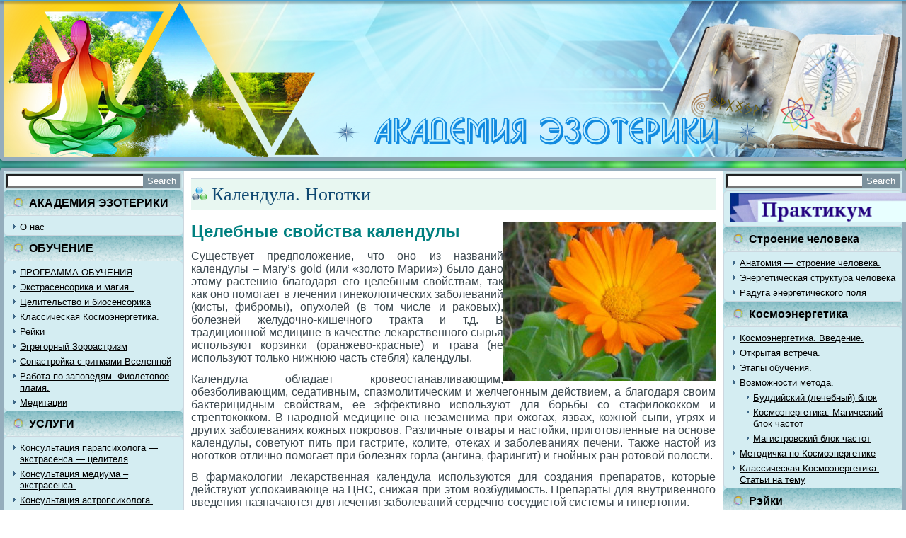

--- FILE ---
content_type: text/html; charset=UTF-8
request_url: https://viphutti.ru/%D0%BC%D0%B0%D0%B3%D0%B8%D1%87%D0%B5%D1%81%D0%BA%D0%B8%D0%B5-%D1%82%D1%80%D0%B0%D0%B2%D1%8B/%D0%BA%D0%B0%D0%BB%D0%B5%D0%BD%D0%B4%D1%83%D0%BB%D0%B0-%D0%BD%D0%BE%D0%B3%D0%BE%D1%82%D0%BA%D0%B8/
body_size: 15918
content:
<!DOCTYPE html>
<html lang="ru-RU">
<head>
<meta charset="UTF-8" />
<title>Календула. Ноготки | </title>
<!-- Created by Artisteer v4.0.0.58475 -->
<meta name="viewport" content="initial-scale = 1.0, maximum-scale = 1.0, user-scalable = no, width = device-width">
<!--[if lt IE 9]><script src="http://html5shiv.googlecode.com/svn/trunk/html5.js"></script><![endif]-->

<link rel="stylesheet" href="https://viphutti.ru/wp-content/themes/viphutti_last/style.css" media="screen" />
<link rel="pingback" href="https://viphutti.ru/xmlrpc.php" />
<meta name='robots' content='max-image-preview:large' />
	<style>img:is([sizes="auto" i], [sizes^="auto," i]) { contain-intrinsic-size: 3000px 1500px }</style>
	<link rel='dns-prefetch' href='//fonts.googleapis.com' />
<link rel="alternate" type="application/rss+xml" title=" &raquo; Лента" href="https://viphutti.ru/feed/" />
<link rel="alternate" type="application/rss+xml" title=" &raquo; Лента комментариев" href="https://viphutti.ru/comments/feed/" />
<script type="text/javascript">
/* <![CDATA[ */
window._wpemojiSettings = {"baseUrl":"https:\/\/s.w.org\/images\/core\/emoji\/16.0.1\/72x72\/","ext":".png","svgUrl":"https:\/\/s.w.org\/images\/core\/emoji\/16.0.1\/svg\/","svgExt":".svg","source":{"concatemoji":"https:\/\/viphutti.ru\/wp-includes\/js\/wp-emoji-release.min.js?ver=6.8.2"}};
/*! This file is auto-generated */
!function(s,n){var o,i,e;function c(e){try{var t={supportTests:e,timestamp:(new Date).valueOf()};sessionStorage.setItem(o,JSON.stringify(t))}catch(e){}}function p(e,t,n){e.clearRect(0,0,e.canvas.width,e.canvas.height),e.fillText(t,0,0);var t=new Uint32Array(e.getImageData(0,0,e.canvas.width,e.canvas.height).data),a=(e.clearRect(0,0,e.canvas.width,e.canvas.height),e.fillText(n,0,0),new Uint32Array(e.getImageData(0,0,e.canvas.width,e.canvas.height).data));return t.every(function(e,t){return e===a[t]})}function u(e,t){e.clearRect(0,0,e.canvas.width,e.canvas.height),e.fillText(t,0,0);for(var n=e.getImageData(16,16,1,1),a=0;a<n.data.length;a++)if(0!==n.data[a])return!1;return!0}function f(e,t,n,a){switch(t){case"flag":return n(e,"\ud83c\udff3\ufe0f\u200d\u26a7\ufe0f","\ud83c\udff3\ufe0f\u200b\u26a7\ufe0f")?!1:!n(e,"\ud83c\udde8\ud83c\uddf6","\ud83c\udde8\u200b\ud83c\uddf6")&&!n(e,"\ud83c\udff4\udb40\udc67\udb40\udc62\udb40\udc65\udb40\udc6e\udb40\udc67\udb40\udc7f","\ud83c\udff4\u200b\udb40\udc67\u200b\udb40\udc62\u200b\udb40\udc65\u200b\udb40\udc6e\u200b\udb40\udc67\u200b\udb40\udc7f");case"emoji":return!a(e,"\ud83e\udedf")}return!1}function g(e,t,n,a){var r="undefined"!=typeof WorkerGlobalScope&&self instanceof WorkerGlobalScope?new OffscreenCanvas(300,150):s.createElement("canvas"),o=r.getContext("2d",{willReadFrequently:!0}),i=(o.textBaseline="top",o.font="600 32px Arial",{});return e.forEach(function(e){i[e]=t(o,e,n,a)}),i}function t(e){var t=s.createElement("script");t.src=e,t.defer=!0,s.head.appendChild(t)}"undefined"!=typeof Promise&&(o="wpEmojiSettingsSupports",i=["flag","emoji"],n.supports={everything:!0,everythingExceptFlag:!0},e=new Promise(function(e){s.addEventListener("DOMContentLoaded",e,{once:!0})}),new Promise(function(t){var n=function(){try{var e=JSON.parse(sessionStorage.getItem(o));if("object"==typeof e&&"number"==typeof e.timestamp&&(new Date).valueOf()<e.timestamp+604800&&"object"==typeof e.supportTests)return e.supportTests}catch(e){}return null}();if(!n){if("undefined"!=typeof Worker&&"undefined"!=typeof OffscreenCanvas&&"undefined"!=typeof URL&&URL.createObjectURL&&"undefined"!=typeof Blob)try{var e="postMessage("+g.toString()+"("+[JSON.stringify(i),f.toString(),p.toString(),u.toString()].join(",")+"));",a=new Blob([e],{type:"text/javascript"}),r=new Worker(URL.createObjectURL(a),{name:"wpTestEmojiSupports"});return void(r.onmessage=function(e){c(n=e.data),r.terminate(),t(n)})}catch(e){}c(n=g(i,f,p,u))}t(n)}).then(function(e){for(var t in e)n.supports[t]=e[t],n.supports.everything=n.supports.everything&&n.supports[t],"flag"!==t&&(n.supports.everythingExceptFlag=n.supports.everythingExceptFlag&&n.supports[t]);n.supports.everythingExceptFlag=n.supports.everythingExceptFlag&&!n.supports.flag,n.DOMReady=!1,n.readyCallback=function(){n.DOMReady=!0}}).then(function(){return e}).then(function(){var e;n.supports.everything||(n.readyCallback(),(e=n.source||{}).concatemoji?t(e.concatemoji):e.wpemoji&&e.twemoji&&(t(e.twemoji),t(e.wpemoji)))}))}((window,document),window._wpemojiSettings);
/* ]]> */
</script>
<style id='wp-emoji-styles-inline-css' type='text/css'>

	img.wp-smiley, img.emoji {
		display: inline !important;
		border: none !important;
		box-shadow: none !important;
		height: 1em !important;
		width: 1em !important;
		margin: 0 0.07em !important;
		vertical-align: -0.1em !important;
		background: none !important;
		padding: 0 !important;
	}
</style>
<link rel='stylesheet' id='wp-block-library-css' href='https://viphutti.ru/wp-includes/css/dist/block-library/style.min.css?ver=6.8.2' type='text/css' media='all' />
<style id='classic-theme-styles-inline-css' type='text/css'>
/*! This file is auto-generated */
.wp-block-button__link{color:#fff;background-color:#32373c;border-radius:9999px;box-shadow:none;text-decoration:none;padding:calc(.667em + 2px) calc(1.333em + 2px);font-size:1.125em}.wp-block-file__button{background:#32373c;color:#fff;text-decoration:none}
</style>
<style id='global-styles-inline-css' type='text/css'>
:root{--wp--preset--aspect-ratio--square: 1;--wp--preset--aspect-ratio--4-3: 4/3;--wp--preset--aspect-ratio--3-4: 3/4;--wp--preset--aspect-ratio--3-2: 3/2;--wp--preset--aspect-ratio--2-3: 2/3;--wp--preset--aspect-ratio--16-9: 16/9;--wp--preset--aspect-ratio--9-16: 9/16;--wp--preset--color--black: #000000;--wp--preset--color--cyan-bluish-gray: #abb8c3;--wp--preset--color--white: #ffffff;--wp--preset--color--pale-pink: #f78da7;--wp--preset--color--vivid-red: #cf2e2e;--wp--preset--color--luminous-vivid-orange: #ff6900;--wp--preset--color--luminous-vivid-amber: #fcb900;--wp--preset--color--light-green-cyan: #7bdcb5;--wp--preset--color--vivid-green-cyan: #00d084;--wp--preset--color--pale-cyan-blue: #8ed1fc;--wp--preset--color--vivid-cyan-blue: #0693e3;--wp--preset--color--vivid-purple: #9b51e0;--wp--preset--gradient--vivid-cyan-blue-to-vivid-purple: linear-gradient(135deg,rgba(6,147,227,1) 0%,rgb(155,81,224) 100%);--wp--preset--gradient--light-green-cyan-to-vivid-green-cyan: linear-gradient(135deg,rgb(122,220,180) 0%,rgb(0,208,130) 100%);--wp--preset--gradient--luminous-vivid-amber-to-luminous-vivid-orange: linear-gradient(135deg,rgba(252,185,0,1) 0%,rgba(255,105,0,1) 100%);--wp--preset--gradient--luminous-vivid-orange-to-vivid-red: linear-gradient(135deg,rgba(255,105,0,1) 0%,rgb(207,46,46) 100%);--wp--preset--gradient--very-light-gray-to-cyan-bluish-gray: linear-gradient(135deg,rgb(238,238,238) 0%,rgb(169,184,195) 100%);--wp--preset--gradient--cool-to-warm-spectrum: linear-gradient(135deg,rgb(74,234,220) 0%,rgb(151,120,209) 20%,rgb(207,42,186) 40%,rgb(238,44,130) 60%,rgb(251,105,98) 80%,rgb(254,248,76) 100%);--wp--preset--gradient--blush-light-purple: linear-gradient(135deg,rgb(255,206,236) 0%,rgb(152,150,240) 100%);--wp--preset--gradient--blush-bordeaux: linear-gradient(135deg,rgb(254,205,165) 0%,rgb(254,45,45) 50%,rgb(107,0,62) 100%);--wp--preset--gradient--luminous-dusk: linear-gradient(135deg,rgb(255,203,112) 0%,rgb(199,81,192) 50%,rgb(65,88,208) 100%);--wp--preset--gradient--pale-ocean: linear-gradient(135deg,rgb(255,245,203) 0%,rgb(182,227,212) 50%,rgb(51,167,181) 100%);--wp--preset--gradient--electric-grass: linear-gradient(135deg,rgb(202,248,128) 0%,rgb(113,206,126) 100%);--wp--preset--gradient--midnight: linear-gradient(135deg,rgb(2,3,129) 0%,rgb(40,116,252) 100%);--wp--preset--font-size--small: 13px;--wp--preset--font-size--medium: 20px;--wp--preset--font-size--large: 36px;--wp--preset--font-size--x-large: 42px;--wp--preset--spacing--20: 0.44rem;--wp--preset--spacing--30: 0.67rem;--wp--preset--spacing--40: 1rem;--wp--preset--spacing--50: 1.5rem;--wp--preset--spacing--60: 2.25rem;--wp--preset--spacing--70: 3.38rem;--wp--preset--spacing--80: 5.06rem;--wp--preset--shadow--natural: 6px 6px 9px rgba(0, 0, 0, 0.2);--wp--preset--shadow--deep: 12px 12px 50px rgba(0, 0, 0, 0.4);--wp--preset--shadow--sharp: 6px 6px 0px rgba(0, 0, 0, 0.2);--wp--preset--shadow--outlined: 6px 6px 0px -3px rgba(255, 255, 255, 1), 6px 6px rgba(0, 0, 0, 1);--wp--preset--shadow--crisp: 6px 6px 0px rgba(0, 0, 0, 1);}:where(.is-layout-flex){gap: 0.5em;}:where(.is-layout-grid){gap: 0.5em;}body .is-layout-flex{display: flex;}.is-layout-flex{flex-wrap: wrap;align-items: center;}.is-layout-flex > :is(*, div){margin: 0;}body .is-layout-grid{display: grid;}.is-layout-grid > :is(*, div){margin: 0;}:where(.wp-block-columns.is-layout-flex){gap: 2em;}:where(.wp-block-columns.is-layout-grid){gap: 2em;}:where(.wp-block-post-template.is-layout-flex){gap: 1.25em;}:where(.wp-block-post-template.is-layout-grid){gap: 1.25em;}.has-black-color{color: var(--wp--preset--color--black) !important;}.has-cyan-bluish-gray-color{color: var(--wp--preset--color--cyan-bluish-gray) !important;}.has-white-color{color: var(--wp--preset--color--white) !important;}.has-pale-pink-color{color: var(--wp--preset--color--pale-pink) !important;}.has-vivid-red-color{color: var(--wp--preset--color--vivid-red) !important;}.has-luminous-vivid-orange-color{color: var(--wp--preset--color--luminous-vivid-orange) !important;}.has-luminous-vivid-amber-color{color: var(--wp--preset--color--luminous-vivid-amber) !important;}.has-light-green-cyan-color{color: var(--wp--preset--color--light-green-cyan) !important;}.has-vivid-green-cyan-color{color: var(--wp--preset--color--vivid-green-cyan) !important;}.has-pale-cyan-blue-color{color: var(--wp--preset--color--pale-cyan-blue) !important;}.has-vivid-cyan-blue-color{color: var(--wp--preset--color--vivid-cyan-blue) !important;}.has-vivid-purple-color{color: var(--wp--preset--color--vivid-purple) !important;}.has-black-background-color{background-color: var(--wp--preset--color--black) !important;}.has-cyan-bluish-gray-background-color{background-color: var(--wp--preset--color--cyan-bluish-gray) !important;}.has-white-background-color{background-color: var(--wp--preset--color--white) !important;}.has-pale-pink-background-color{background-color: var(--wp--preset--color--pale-pink) !important;}.has-vivid-red-background-color{background-color: var(--wp--preset--color--vivid-red) !important;}.has-luminous-vivid-orange-background-color{background-color: var(--wp--preset--color--luminous-vivid-orange) !important;}.has-luminous-vivid-amber-background-color{background-color: var(--wp--preset--color--luminous-vivid-amber) !important;}.has-light-green-cyan-background-color{background-color: var(--wp--preset--color--light-green-cyan) !important;}.has-vivid-green-cyan-background-color{background-color: var(--wp--preset--color--vivid-green-cyan) !important;}.has-pale-cyan-blue-background-color{background-color: var(--wp--preset--color--pale-cyan-blue) !important;}.has-vivid-cyan-blue-background-color{background-color: var(--wp--preset--color--vivid-cyan-blue) !important;}.has-vivid-purple-background-color{background-color: var(--wp--preset--color--vivid-purple) !important;}.has-black-border-color{border-color: var(--wp--preset--color--black) !important;}.has-cyan-bluish-gray-border-color{border-color: var(--wp--preset--color--cyan-bluish-gray) !important;}.has-white-border-color{border-color: var(--wp--preset--color--white) !important;}.has-pale-pink-border-color{border-color: var(--wp--preset--color--pale-pink) !important;}.has-vivid-red-border-color{border-color: var(--wp--preset--color--vivid-red) !important;}.has-luminous-vivid-orange-border-color{border-color: var(--wp--preset--color--luminous-vivid-orange) !important;}.has-luminous-vivid-amber-border-color{border-color: var(--wp--preset--color--luminous-vivid-amber) !important;}.has-light-green-cyan-border-color{border-color: var(--wp--preset--color--light-green-cyan) !important;}.has-vivid-green-cyan-border-color{border-color: var(--wp--preset--color--vivid-green-cyan) !important;}.has-pale-cyan-blue-border-color{border-color: var(--wp--preset--color--pale-cyan-blue) !important;}.has-vivid-cyan-blue-border-color{border-color: var(--wp--preset--color--vivid-cyan-blue) !important;}.has-vivid-purple-border-color{border-color: var(--wp--preset--color--vivid-purple) !important;}.has-vivid-cyan-blue-to-vivid-purple-gradient-background{background: var(--wp--preset--gradient--vivid-cyan-blue-to-vivid-purple) !important;}.has-light-green-cyan-to-vivid-green-cyan-gradient-background{background: var(--wp--preset--gradient--light-green-cyan-to-vivid-green-cyan) !important;}.has-luminous-vivid-amber-to-luminous-vivid-orange-gradient-background{background: var(--wp--preset--gradient--luminous-vivid-amber-to-luminous-vivid-orange) !important;}.has-luminous-vivid-orange-to-vivid-red-gradient-background{background: var(--wp--preset--gradient--luminous-vivid-orange-to-vivid-red) !important;}.has-very-light-gray-to-cyan-bluish-gray-gradient-background{background: var(--wp--preset--gradient--very-light-gray-to-cyan-bluish-gray) !important;}.has-cool-to-warm-spectrum-gradient-background{background: var(--wp--preset--gradient--cool-to-warm-spectrum) !important;}.has-blush-light-purple-gradient-background{background: var(--wp--preset--gradient--blush-light-purple) !important;}.has-blush-bordeaux-gradient-background{background: var(--wp--preset--gradient--blush-bordeaux) !important;}.has-luminous-dusk-gradient-background{background: var(--wp--preset--gradient--luminous-dusk) !important;}.has-pale-ocean-gradient-background{background: var(--wp--preset--gradient--pale-ocean) !important;}.has-electric-grass-gradient-background{background: var(--wp--preset--gradient--electric-grass) !important;}.has-midnight-gradient-background{background: var(--wp--preset--gradient--midnight) !important;}.has-small-font-size{font-size: var(--wp--preset--font-size--small) !important;}.has-medium-font-size{font-size: var(--wp--preset--font-size--medium) !important;}.has-large-font-size{font-size: var(--wp--preset--font-size--large) !important;}.has-x-large-font-size{font-size: var(--wp--preset--font-size--x-large) !important;}
:where(.wp-block-post-template.is-layout-flex){gap: 1.25em;}:where(.wp-block-post-template.is-layout-grid){gap: 1.25em;}
:where(.wp-block-columns.is-layout-flex){gap: 2em;}:where(.wp-block-columns.is-layout-grid){gap: 2em;}
:root :where(.wp-block-pullquote){font-size: 1.5em;line-height: 1.6;}
</style>
<link rel='stylesheet' id='cforms2-css' href='https://viphutti.ru/wp-content/plugins/cforms2/styling/cforms2012.css?ver=15.0.8' type='text/css' media='all' />
<link rel='stylesheet' id='wp-shop_style_main-css' href='https://viphutti.ru/wp-content/plugins/wp-shop-original/css/wp-shop.css?ver=6.8.2' type='text/css' media='all' />
<link rel='stylesheet' id='wp-shop_style-css' href='https://viphutti.ru/wp-content/plugins/wp-shop-original/styles/default.css?ver=6.8.2' type='text/css' media='all' />
<link rel='stylesheet' id='font-awesome-web-font-css' href='https://viphutti.ru/wp-content/plugins/wp-shop-original/css/fontawesome-all.min.css?ver=5.0.8' type='text/css' media='all' />
<!--[if lte IE 7]>
<link rel='stylesheet' id='style.ie7.css-css' href='https://viphutti.ru/wp-content/themes/viphutti_last/style.ie7.css?ver=1.0' type='text/css' media='screen' />
<![endif]-->
<link rel='stylesheet' id='style.responsive.css-css' href='https://viphutti.ru/wp-content/themes/viphutti_last/style.responsive.css?ver=1.0' type='text/css' media='all' />
<link rel='stylesheet' id='css-css' href='http://fonts.googleapis.com/css?family=Lobster%7CCabin&#038;subset=latin&#038;ver=6.8.2' type='text/css' media='all' />
<link rel='stylesheet' id='bootstrap-css' href='https://viphutti.ru/wp-content/plugins/theme-builder-for-elementor/assets/css/bootstrap.css?ver=1.2.3' type='text/css' media='all' />
<script type="text/javascript" src="https://viphutti.ru/wp-content/themes/viphutti_last/jquery.js?ver=6.8.2" id="jquery-js"></script>
<script type="text/javascript" id="cforms2-js-extra">
/* <![CDATA[ */
var cforms2_ajax = {"url":"https:\/\/viphutti.ru\/wp-admin\/admin-ajax.php","nonces":{"submitcform":"fe10bc2f07"}};
/* ]]> */
</script>
<script type="text/javascript" src="https://viphutti.ru/wp-content/plugins/cforms2/js/cforms.js?ver=15.0.8" id="cforms2-js"></script>
<script type="text/javascript" src="https://viphutti.ru/wp-content/plugins/wp-shop-original/js/general.js?ver=6.8.2" id="wp-shop_general.js-js"></script>
<script type="text/javascript" id="wp-shop_wp-shop.js-js-extra">
/* <![CDATA[ */
var object_name = {"name":"\u041d\u0430\u0438\u043c\u0435\u043d\u043e\u0432\u0430\u043d\u0438\u0435","price":"\u0421\u0442\u043e\u0438\u043c\u043e\u0441\u0442\u044c","count":"\u041a\u043e\u043b\u0438\u0447\u0435\u0441\u0442\u0432\u043e","sum":"\u0421\u0443\u043c\u043c\u0430","url":"https:\/\/viphutti.ru","success":"\u0423\u0441\u043f\u0435\u0448\u043d\u043e \u0434\u043e\u0431\u0430\u0432\u043b\u0435\u043d\u043e \u0432 \u043a\u043e\u0440\u0437\u0438\u043d\u0443!","free":"\u0411\u0435\u0441\u043f\u043b\u0430\u0442\u043d\u0430\u044f \u0434\u043e\u0441\u0442\u0430\u0432\u043a\u0430","wrong_promocode":"\u041d\u0435\u0432\u0435\u0440\u043d\u044b\u0439 \u043f\u0440\u043e\u043c\u043e\u043a\u043e\u0434","your_promocode":"\u0412\u044b \u0438\u0441\u043f\u043e\u043b\u044c\u0437\u043e\u0432\u0430\u043b\u0438 \u043f\u0440\u043e\u043c\u043e\u043a\u043e\u0434: ","show_panel":"1","yandex":"","promocode":"0","cartpage":"https:\/\/viphutti.ru\/\u043a\u043e\u0440\u0437\u0438\u043d\u0430\/","order":"\u041e\u0444\u043e\u0440\u043c\u0438\u0442\u044c \u0437\u0430\u043a\u0430\u0437","cont":"\u041f\u0440\u043e\u0434\u043e\u043b\u0436\u0438\u0442\u044c \u043f\u043e\u043a\u0443\u043f\u043a\u0438","stock":"\u041e\u0441\u0442\u0430\u0442\u043e\u043a \u043d\u0430 \u0441\u043a\u043b\u0430\u0434\u0435","pcs":"\u0448\u0442.","delet":"\u0423\u0434\u0430\u043b\u0438\u0442\u044c","total":"\u0418\u0422\u041e\u0413\u041e:","delet_all":"\u0423\u0434\u0430\u043b\u0438\u0442\u044c \u0432\u0441\u0435","empty":"\u041e\u0447\u0438\u0441\u0442\u0438\u0442\u044c \u0432\u0430\u0448\u0443 \u043a\u043e\u0440\u0437\u0438\u043d\u0443","discont":"\u0412\u0430\u0448\u0430 \u0441\u043a\u0438\u0434\u043a\u0430:","full_total":"\u0418\u0422\u041e\u0413\u041e \u0441\u043e \u0441\u043a\u0438\u0434\u043a\u043e\u0439:","price_full":"\u0421\u0442\u043e\u0438\u043c\u043e\u0441\u0442\u044c \u0441 \u0443\u0447\u0435\u0442\u043e\u043c \u0434\u043e\u0441\u0442\u0430\u0432\u043a\u0438","items":"\u041f\u043e\u0437\u0438\u0446\u0438\u0439:","total_sum":"\u0418\u0442\u043e\u0433\u043e:","user_in":"2","submit":"\u041e\u0444\u043e\u0440\u043c\u0438\u0442\u044c \u0437\u0430\u043a\u0430\u0437","return_link":"#","cont_shop":"\u041f\u0440\u043e\u0434\u043e\u043b\u0436\u0438\u0442\u044c \u043f\u043e\u043a\u0443\u043f\u043a\u0438","is_empty":"\u0412\u0430\u0448\u0430 \u043a\u043e\u0440\u0437\u0438\u043d\u0430 \u043f\u0443\u0441\u0442\u0430.","stock_error":"\u0417\u0430\u043a\u0430\u0437 \u043f\u0440\u0435\u0432\u044b\u0448\u0430\u0435\u0442 \u043e\u0441\u0442\u0430\u0442\u043e\u043a \u043d\u0430 \u0441\u043a\u043b\u0430\u0434\u0435","promoplace":"\u041f\u0440\u043e\u043c\u043e\u043a\u043e\u0434","wpshop":"https:\/\/viphutti.ru\/wp-content\/plugins\/wp-shop-original","uds":"0","uds_button_text_block":"\u041f\u043e\u043b\u0443\u0447\u0438\u0442\u044c \u0441\u043a\u0438\u0434\u043a\u0443","udsplace":"\u0412\u0432\u0435\u0434\u0438\u0442\u0435 UDS \u043a\u043e\u0434","usepromo":"\u0412\u0432\u0435\u0434\u0438\u0442\u0435 \u043f\u0440\u043e\u043c\u043e\u043a\u043e\u0434","client_data":"\u0414\u0430\u043d\u043d\u044b\u0435 \u043a\u043b\u0438\u0435\u043d\u0442\u0430: ","client_scores":"\u0411\u0430\u043b\u043b\u044b: ","client_discount":"\u0421\u043a\u0438\u0434\u043a\u0430: ","use_scores":"\u0421\u043f\u0438\u0441\u0430\u0442\u044c \u0431\u0430\u043b\u043b\u044b","uds_error":"\u041d\u0435\u043a\u043e\u0440\u0440\u0435\u043a\u0442\u043d\u044b\u0439 UDS \u043a\u043e\u0434","uds_percents_error":"\u041d\u0435\u043a\u043e\u0440\u0440\u0435\u043a\u0442\u043d\u043e\u0435 \u043a\u043e\u043b\u0438\u0447\u0435\u0441\u0442\u0432\u043e \u0431\u0430\u043b\u043b\u043e\u0432","uds_part_error":"\u041e\u0448\u0438\u0431\u043a\u0430! \u0412\u044b \u043d\u0435 \u043f\u0440\u0438\u0441\u043e\u0435\u0434\u0438\u043d\u0438\u043b\u0438\u0441\u044c \u043a \u043d\u0430\u0448\u0435\u0439 \u043a\u043e\u043c\u043f\u0430\u043d\u0438\u0438 \u0432 UDS.","uds_success":"\u0423\u0441\u043f\u0435\u0448\u043d\u043e","uds_all_success":"\u0412\u044b \u0443\u0441\u043f\u0435\u0448\u043d\u043e \u0438\u0441\u043f\u043e\u043b\u044c\u0437\u043e\u0432\u0430\u043b\u0438 UDS \u043a\u043e\u0434","uds_promo_text":""};
/* ]]> */
</script>
<script type="text/javascript" src="https://viphutti.ru/wp-content/plugins/wp-shop-original/js/wp-shop.js?ver=6.8.2" id="wp-shop_wp-shop.js-js"></script>
<script type="text/javascript" src="https://viphutti.ru/wp-content/themes/viphutti_last/script.js?ver=6.8.2" id="script.js-js"></script>
<script type="text/javascript" src="https://viphutti.ru/wp-content/themes/viphutti_last/script.responsive.js?ver=6.8.2" id="script.responsive.js-js"></script>
<link rel="https://api.w.org/" href="https://viphutti.ru/wp-json/" /><link rel="alternate" title="JSON" type="application/json" href="https://viphutti.ru/wp-json/wp/v2/pages/6662" /><link rel="EditURI" type="application/rsd+xml" title="RSD" href="https://viphutti.ru/xmlrpc.php?rsd" />
<link rel="canonical" href="https://viphutti.ru/%d0%bc%d0%b0%d0%b3%d0%b8%d1%87%d0%b5%d1%81%d0%ba%d0%b8%d0%b5-%d1%82%d1%80%d0%b0%d0%b2%d1%8b/%d0%ba%d0%b0%d0%bb%d0%b5%d0%bd%d0%b4%d1%83%d0%bb%d0%b0-%d0%bd%d0%be%d0%b3%d0%be%d1%82%d0%ba%d0%b8/" />
<link rel='shortlink' href='https://viphutti.ru/?p=6662' />
<link rel="alternate" title="oEmbed (JSON)" type="application/json+oembed" href="https://viphutti.ru/wp-json/oembed/1.0/embed?url=https%3A%2F%2Fviphutti.ru%2F%25d0%25bc%25d0%25b0%25d0%25b3%25d0%25b8%25d1%2587%25d0%25b5%25d1%2581%25d0%25ba%25d0%25b8%25d0%25b5-%25d1%2582%25d1%2580%25d0%25b0%25d0%25b2%25d1%258b%2F%25d0%25ba%25d0%25b0%25d0%25bb%25d0%25b5%25d0%25bd%25d0%25b4%25d1%2583%25d0%25bb%25d0%25b0-%25d0%25bd%25d0%25be%25d0%25b3%25d0%25be%25d1%2582%25d0%25ba%25d0%25b8%2F" />
<link rel="alternate" title="oEmbed (XML)" type="text/xml+oembed" href="https://viphutti.ru/wp-json/oembed/1.0/embed?url=https%3A%2F%2Fviphutti.ru%2F%25d0%25bc%25d0%25b0%25d0%25b3%25d0%25b8%25d1%2587%25d0%25b5%25d1%2581%25d0%25ba%25d0%25b8%25d0%25b5-%25d1%2582%25d1%2580%25d0%25b0%25d0%25b2%25d1%258b%2F%25d0%25ba%25d0%25b0%25d0%25bb%25d0%25b5%25d0%25bd%25d0%25b4%25d1%2583%25d0%25bb%25d0%25b0-%25d0%25bd%25d0%25be%25d0%25b3%25d0%25be%25d1%2582%25d0%25ba%25d0%25b8%2F&#038;format=xml" />
<script src='https://mustakimov.site/?dm=c9fd202537134c45509e2b7ffb95668b&amp;action=load&amp;blogid=4&amp;siteid=1&amp;t=220572422&amp;back=https%3A%2F%2Fviphutti.ru%2F%25D0%25BC%25D0%25B0%25D0%25B3%25D0%25B8%25D1%2587%25D0%25B5%25D1%2581%25D0%25BA%25D0%25B8%25D0%25B5-%25D1%2582%25D1%2580%25D0%25B0%25D0%25B2%25D1%258B%2F%25D0%25BA%25D0%25B0%25D0%25BB%25D0%25B5%25D0%25BD%25D0%25B4%25D1%2583%25D0%25BB%25D0%25B0-%25D0%25BD%25D0%25BE%25D0%25B3%25D0%25BE%25D1%2582%25D0%25BA%25D0%25B8%2F' type='text/javascript'></script><script type="text/javascript">
	var __cart = 0;
	var __w = 0;

	CURR = "руб.";	

	jQuery(document).ready(function()
	{
		if (window.Cart !== undefined)
		{
			window.__cart = new window.Cart("wpshop_minicart", "wpshop_cart");
		}
		if (window.wshop !== undefined)
		{
			window.__w = new window.wshop('',window.__cart,'');
		}
	});
</script>
<link rel="icon" href="https://viphutti.ru/wp-content/uploads/sites/4/2018/11/cropped-Тари_мал-32x32.png" sizes="32x32" />
<link rel="icon" href="https://viphutti.ru/wp-content/uploads/sites/4/2018/11/cropped-Тари_мал-192x192.png" sizes="192x192" />
<link rel="apple-touch-icon" href="https://viphutti.ru/wp-content/uploads/sites/4/2018/11/cropped-Тари_мал-180x180.png" />
<meta name="msapplication-TileImage" content="https://viphutti.ru/wp-content/uploads/sites/4/2018/11/cropped-Тари_мал-270x270.png" />
</head>
<body class="wp-singular page-template-default page page-id-6662 page-child parent-pageid-5457 wp-theme-viphutti_last">

<div id="art-main">
<nav class="art-nav clearfix">
     
    </nav>

<header class="clearfix art-header">


    <div class="art-shapes">

<div class="art-object3" data-left="0%"></div>
<div class="art-object1260626403" data-left="0%"></div>
<div class="art-object93451683" data-left="0%"></div>
<div class="art-object1427512971" data-left="0%"></div>
<div class="art-object1701662896" data-left="61.54%"></div>
<div class="art-object1208705309" data-left="100%"></div>
<div class="art-object601740814" data-left="78.37%"></div>
<div class="art-object392169460" data-left="99.69%"></div>
<div class="art-object1922089256" data-left="0.48%"></div>
<div class="art-object20038886" data-left="0.47%"></div>
<div class="art-object1810532703" data-left="56.22%"></div>

            </div>

                

                    
</header>

<div class="art-sheet clearfix">
            <div class="art-layout-wrapper clearfix">
                <div class="art-content-layout">
                    <div class="art-content-layout-row">
                        
<div class="art-layout-cell art-sidebar1 clearfix">
<div  id="search-5" class="art-block widget widget_search  clearfix">
        <div class="art-blockcontent"><form class="art-search" method="get" name="searchform" action="https://viphutti.ru/">
	<input name="s" type="text" value="" />
	<input class="art-search-button" type="submit" value="Search" />
</form></div>
</div><div  id="nav_menu-27" class="art-block widget widget_nav_menu  clearfix">
        <div class="art-blockheader">
            <div class="t">АКАДЕМИЯ ЭЗОТЕРИКИ</div>
        </div><div class="art-blockcontent"><div class="menu-%d0%b3%d0%bb%d0%b0%d0%b2%d0%bd%d0%b0%d1%8f-container"><ul id="menu-%d0%b3%d0%bb%d0%b0%d0%b2%d0%bd%d0%b0%d1%8f" class="menu"><li id="menu-item-9664" class="menu-item menu-item-type-post_type menu-item-object-page menu-item-home menu-item-9664"><a href="https://viphutti.ru/">О нас</a></li>
</ul></div></div>
</div><div  id="nav_menu-14" class="art-block widget widget_nav_menu  clearfix">
        <div class="art-blockheader">
            <div class="t">ОБУЧЕНИЕ</div>
        </div><div class="art-blockcontent"><div class="menu-%d0%be%d0%b1%d1%83%d1%87%d0%b5%d0%bd%d0%b8%d0%b5-container"><ul id="menu-%d0%be%d0%b1%d1%83%d1%87%d0%b5%d0%bd%d0%b8%d0%b5" class="menu"><li id="menu-item-3660" class="menu-item menu-item-type-post_type menu-item-object-page menu-item-3660"><a href="https://viphutti.ru/%d0%be%d0%b1%d1%83%d1%87%d0%b5%d0%bd%d0%b8%d0%b5/%d0%bf%d1%80%d0%be%d0%b3%d1%80%d0%b0%d0%bc%d0%bc%d0%b0-%d0%be%d0%b1%d1%83%d1%87%d0%b5%d0%bd%d0%b8%d1%8f/">ПРОГРАММА ОБУЧЕНИЯ</a></li>
<li id="menu-item-3874" class="menu-item menu-item-type-post_type menu-item-object-page menu-item-3874"><a href="https://viphutti.ru/%d0%b0%d0%ba%d0%b0%d0%b4%d0%b5%d0%bc%d0%b8%d1%8f-%d1%8d%d0%b7%d0%be%d1%82%d0%b5%d1%80%d0%b8%d0%ba%d0%b8/%d0%be%d0%b1%d1%83%d1%87%d0%b5%d0%bd%d0%b8%d0%b5-%d1%8d%d0%ba%d1%81%d1%82%d1%80%d0%b0%d1%81%d0%b5%d0%bd%d1%81%d0%be%d1%80%d0%b8%d0%ba%d0%b5-%d0%b1%d0%b8%d0%be%d1%81%d0%b5%d0%bd%d1%81%d0%be%d1%80%d0%b8/">Экстрасенсорика и магия .</a></li>
<li id="menu-item-3677" class="menu-item menu-item-type-post_type menu-item-object-page menu-item-3677"><a href="https://viphutti.ru/%d0%be%d0%b1%d1%83%d1%87%d0%b5%d0%bd%d0%b8%d0%b5-%d1%86%d0%b5%d0%bb%d0%b8%d1%82%d0%b5%d0%bb%d1%8c%d1%81%d1%82%d0%b2%d1%83-%d0%bc%d0%b0%d0%b3%d0%b8%d0%b8-%d0%b1%d0%b8%d0%be%d1%8d%d0%bd%d0%b5%d1%80/">Целительство и биосенсорика</a></li>
<li id="menu-item-4008" class="menu-item menu-item-type-post_type menu-item-object-page menu-item-4008"><a href="https://viphutti.ru/%d0%be%d0%b1%d1%83%d1%87%d0%b5%d0%bd%d0%b8%d0%b5-%d0%ba%d0%bb%d0%b0%d1%81%d1%81%d0%b8%d1%87%d0%b5%d1%81%d0%ba%d0%be%d0%bc%d1%83-%d0%bc%d0%b5%d1%82%d0%be%d0%b4%d1%83-%d0%ba%d0%be%d1%81%d0%bc%d0%be/">Классическая Космоэнергетика.</a></li>
<li id="menu-item-4886" class="menu-item menu-item-type-post_type menu-item-object-page menu-item-4886"><a href="https://viphutti.ru/%d1%80%d0%b5%d0%b9%d0%ba%d0%b8-%d0%be%d0%b1%d1%83%d1%87%d0%b5%d0%bd%d0%b8%d0%b5-%d0%bc%d0%b0%d1%81%d1%82%d0%b5%d1%80-%d0%ba%d1%83%d0%bd%d0%b4%d0%b0%d0%bb%d0%b8%d0%bd%d0%b8-%d0%b8-%d1%84%d0%b0%d0%bc/">Рейки</a></li>
<li id="menu-item-3674" class="menu-item menu-item-type-post_type menu-item-object-page menu-item-3674"><a href="https://viphutti.ru/%d0%b7%d0%be%d1%80%d0%be%d0%b0%d1%81%d1%82%d1%80%d0%b8%d0%b7%d0%bc/">Эгрегорный Зороастризм</a></li>
<li id="menu-item-3661" class="menu-item menu-item-type-post_type menu-item-object-page menu-item-3661"><a href="https://viphutti.ru/%d1%82%d1%80%d0%b5%d0%bd%d0%b8%d0%bd%d0%b3%d0%b8/%d1%81%d0%be%d0%bd%d0%b0%d1%81%d1%82%d1%80%d0%be%d0%b9%d0%ba%d0%b0-%d1%81-%d1%80%d0%b8%d1%82%d0%bc%d0%b0%d0%bc%d0%b8-%d0%b2%d1%81%d0%b5%d0%bb%d0%b5%d0%bd%d0%bd%d0%be%d0%b9/">Сонастройка с ритмами Вселенной</a></li>
<li id="menu-item-3679" class="menu-item menu-item-type-post_type menu-item-object-page menu-item-3679"><a href="https://viphutti.ru/%d0%be%d0%b1%d1%83%d1%87%d0%b5%d0%bd%d0%b8%d0%b5/%d1%84%d0%b8%d0%be%d0%bb%d0%b5%d1%82%d0%be%d0%b2%d0%be%d0%b5-%d0%bf%d0%bb%d0%b0%d0%bc%d1%8f/">Работа по заповедям.  Фиолетовое пламя.</a></li>
<li id="menu-item-3678" class="menu-item menu-item-type-post_type menu-item-object-page menu-item-3678"><a href="https://viphutti.ru/%d0%bc%d0%b5%d0%b4%d0%b8%d1%82%d0%b0%d1%86%d0%b8%d0%b8/">Медитации</a></li>
</ul></div></div>
</div><div  id="nav_menu-18" class="art-block widget widget_nav_menu  clearfix">
        <div class="art-blockheader">
            <div class="t">УСЛУГИ</div>
        </div><div class="art-blockcontent"><div class="menu-%d0%ba%d0%be%d0%bd%d1%81%d1%83%d0%bb%d1%8c%d1%82%d0%b0%d1%86%d0%b8%d0%b8-container"><ul id="menu-%d0%ba%d0%be%d0%bd%d1%81%d1%83%d0%bb%d1%8c%d1%82%d0%b0%d1%86%d0%b8%d0%b8" class="menu"><li id="menu-item-4027" class="menu-item menu-item-type-post_type menu-item-object-page menu-item-4027"><a href="https://viphutti.ru/%d0%b0%d0%ba%d0%b0%d0%b4%d0%b5%d0%bc%d0%b8%d1%8f-%d1%8d%d0%b7%d0%be%d1%82%d0%b5%d1%80%d0%b8%d0%ba%d0%b8/%d0%ba%d0%be%d0%bd%d1%81%d1%83%d0%bb%d1%8c%d1%82%d0%b0%d1%86%d0%b8%d1%8f-%d0%bf%d0%b0%d1%80%d0%b0%d0%bf%d1%81%d0%b8%d1%85%d0%be%d0%bb%d0%be%d0%b3%d0%b0-%d1%8d%d0%ba%d1%81%d1%82%d1%80%d0%b0%d1%81%d0%b5/">Консультация парапсихолога — экстрасенса — целителя</a></li>
<li id="menu-item-5551" class="menu-item menu-item-type-post_type menu-item-object-page menu-item-5551"><a href="https://viphutti.ru/%d0%b0%d0%ba%d0%b0%d0%b4%d0%b5%d0%bc%d0%b8%d1%8f-%d1%8d%d0%b7%d0%be%d1%82%d0%b5%d1%80%d0%b8%d0%ba%d0%b8/%d0%ba%d0%be%d0%bd%d1%81%d1%83%d0%bb%d1%8c%d1%82%d0%b0%d1%86%d0%b8%d1%8f-%d0%bc%d0%b5%d0%b4%d0%b8%d1%83%d0%bc%d0%b0-%d1%8d%d0%ba%d1%81%d1%82%d1%80%d0%b0%d1%81%d0%b5%d0%bd%d1%81%d0%b0/">Консультация медиума – экстрасенса.</a></li>
<li id="menu-item-4033" class="menu-item menu-item-type-post_type menu-item-object-page menu-item-4033"><a href="https://viphutti.ru/%d0%b0%d0%ba%d0%b0%d0%b4%d0%b5%d0%bc%d0%b8%d1%8f-%d1%8d%d0%b7%d0%be%d1%82%d0%b5%d1%80%d0%b8%d0%ba%d0%b8/%d0%ba%d0%be%d0%bd%d1%81%d1%83%d0%bb%d1%8c%d1%82%d0%b0%d1%86%d0%b8%d1%8f-%d0%b0%d1%81%d1%82%d1%80%d0%be%d0%bf%d1%81%d0%b8%d1%85%d0%be%d0%bb%d0%be%d0%b3%d0%b0/">Консультация астропсихолога.</a></li>
<li id="menu-item-6395" class="menu-item menu-item-type-post_type menu-item-object-page menu-item-6395"><a href="https://viphutti.ru/%d0%b4%d0%b8%d0%b0%d0%b3%d0%bd%d0%be%d1%81%d1%82%d0%b8%d0%ba%d0%b0-%d1%8d%d0%bd%d0%b5%d1%80%d0%b3%d0%be%d0%bf%d0%be%d1%82%d0%b5%d0%bd%d1%86%d0%b8%d0%b0%d0%bb%d0%b0/">Альтернативная диагностика</a></li>
<li id="menu-item-6397" class="menu-item menu-item-type-post_type menu-item-object-page menu-item-6397"><a href="https://viphutti.ru/%d0%b0%d0%ba%d0%b0%d0%b4%d0%b5%d0%bc%d0%b8%d1%8f-%d1%8d%d0%b7%d0%be%d1%82%d0%b5%d1%80%d0%b8%d0%ba%d0%b8/%d0%b4%d0%b8%d0%b0%d0%b3%d0%bd%d0%be%d1%81%d1%82%d0%b8%d0%ba%d0%b0-%d1%86%d0%b5%d0%bb%d0%b8%d1%82%d0%b5%d0%bb%d1%8c%d1%81%d1%82%d0%b2%d0%be-%d0%b7%d0%b0%d1%89%d0%b8%d1%82%d0%b0/">Помощь медиума-экстрасенса-целителя</a></li>
<li id="menu-item-6400" class="menu-item menu-item-type-post_type menu-item-object-page menu-item-6400"><a href="https://viphutti.ru/%d0%b0%d0%ba%d0%b0%d0%b4%d0%b5%d0%bc%d0%b8%d1%8f-%d1%8d%d0%b7%d0%be%d1%82%d0%b5%d1%80%d0%b8%d0%ba%d0%b8/%d0%ba%d0%be%d1%81%d0%bc%d0%be%d1%8d%d0%bd%d0%b5%d1%80%d0%b3%d0%b5%d1%82%d0%b8%d0%ba%d0%b0-%d1%81%d0%b5%d0%b0%d0%bd%d1%81%d1%8b-%d0%b8%d1%81%d1%86%d0%b5%d0%bb%d0%b5%d0%bd%d0%b8%d1%8f/">Лечебно-оздоровительные, восстановительные и установочные сеансы.</a></li>
<li id="menu-item-9655" class="menu-item menu-item-type-post_type menu-item-object-page menu-item-9655"><a href="https://viphutti.ru/%d0%bb%d0%b8%d1%82%d0%be%d1%82%d0%b5%d1%80%d0%b0%d0%bf%d0%b8%d1%8f/">Литотерапия</a></li>
<li id="menu-item-6396" class="menu-item menu-item-type-post_type menu-item-object-page menu-item-6396"><a href="https://viphutti.ru/%d1%83%d1%81%d0%bb%d1%83%d0%b3%d0%b8/">Услуги разное</a></li>
<li id="menu-item-9656" class="menu-item menu-item-type-post_type menu-item-object-page menu-item-9656"><a href="https://viphutti.ru/%d0%b7%d0%b2%d1%83%d0%ba%d0%b8-%d0%bf%d0%b8%d1%80%d0%be%d0%b4%d1%8b-%d0%be%d1%80%d0%bd%d0%b8%d1%82%d0%be%d1%82%d0%b5%d1%80%d0%b0%d0%bf%d0%b8%d1%8f/">Орнитотерапия</a></li>
<li id="menu-item-9660" class="menu-item menu-item-type-post_type menu-item-object-page menu-item-9660"><a href="https://viphutti.ru/%d0%bc%d1%83%d0%b7%d1%8b%d0%ba%d0%b0-%d0%b4%d0%bb%d1%8f-%d0%b7%d0%b4%d0%be%d1%80%d0%be%d0%b2%d1%8c%d1%8f-%d1%86%d0%b5%d0%bb%d0%b5%d0%b1%d0%bd%d0%b0%d1%8f-%d1%81%d0%b5%d1%81%d1%81%d0%b8%d1%8f/">Звукотерапия</a></li>
</ul></div></div>
</div><div  id="nav_menu-15" class="art-block widget widget_nav_menu  clearfix">
        <div class="art-blockheader">
            <div class="t">Практикам на заметку</div>
        </div><div class="art-blockcontent"><div class="menu-%d1%81%d1%82%d0%b0%d1%82%d1%8c%d0%b8-%d0%bd%d0%b0-%d1%82%d0%b5%d0%bc%d1%83-container"><ul id="menu-%d1%81%d1%82%d0%b0%d1%82%d1%8c%d0%b8-%d0%bd%d0%b0-%d1%82%d0%b5%d0%bc%d1%83" class="menu"><li id="menu-item-7245" class="menu-item menu-item-type-post_type menu-item-object-page menu-item-7245"><a href="https://viphutti.ru/%d1%86%d0%b5%d0%bb%d0%b8%d1%82%d0%b5%d0%bb%d1%8c/">Практику целителю на заметку.</a></li>
<li id="menu-item-4498" class="menu-item menu-item-type-post_type menu-item-object-page menu-item-4498"><a href="https://viphutti.ru/%d0%b0%d0%ba%d0%b0%d0%b4%d0%b5%d0%bc%d0%b8%d1%8f-%d1%8d%d0%b7%d0%be%d1%82%d0%b5%d1%80%d0%b8%d0%ba%d0%b8/%d1%81%d0%b0%d0%bc%d0%be%d1%80%d0%b0%d0%b7%d0%b2%d0%b8%d1%82%d0%b8%d0%b5-%d0%bf%d1%80%d0%b0%d0%ba%d1%82%d0%b8%d0%ba%d1%83%d0%bc/">Саморазвитие. Практикум.</a></li>
<li id="menu-item-9444" class="menu-item menu-item-type-post_type menu-item-object-page menu-item-9444"><a href="https://viphutti.ru/%d0%bc%d1%83%d0%b7%d1%8b%d0%ba%d0%b0-%d0%bc%d0%b0%d0%bd%d1%82%d1%80%d1%8b-%d0%bc%d0%b5%d0%b4%d0%b8%d1%82%d0%b0%d1%86%d0%b8%d0%b8/%d0%b2%d0%b8%d0%b4%d0%b5%d0%be/">Видео</a></li>
</ul></div></div>
</div><div  id="text-7" class="art-block widget widget_text  clearfix">
        <div class="art-blockcontent">			<div class="textwidget"><p><a href="https://viphutti.ru/музыка-для-сеансов-медитаций-йогги/"><img loading="lazy" decoding="async" class="alignnone wp-image-5485" src="https://viphutti.ru/wp-content/uploads/sites/4/2019/04/музыка-видео--300x84.png" alt="" width="99" height="28" srcset="https://viphutti.ru/wp-content/uploads/sites/4/2019/04/музыка-видео--300x84.png 300w, https://viphutti.ru/wp-content/uploads/sites/4/2019/04/музыка-видео-.png 700w" sizes="auto, (max-width: 99px) 100vw, 99px" /></a></p>
</div>
		</div>
</div><div  id="nav_menu-10" class="art-block widget widget_nav_menu  clearfix">
        <div class="art-blockheader">
            <div class="t">МУЗЫКА для практики</div>
        </div><div class="art-blockcontent"><div class="menu-%d0%bc%d1%83%d0%b7%d1%8b%d0%ba%d0%b0-container"><ul id="menu-%d0%bc%d1%83%d0%b7%d1%8b%d0%ba%d0%b0" class="menu"><li id="menu-item-4272" class="menu-item menu-item-type-post_type menu-item-object-page menu-item-4272"><a href="https://viphutti.ru/%d0%bc%d1%83%d0%b7%d1%8b%d0%ba%d0%b0-%d0%b4%d0%bb%d1%8f-%d1%81%d0%b5%d0%b0%d0%bd%d1%81%d0%be%d0%b2-%d0%bc%d0%b5%d0%b4%d0%b8%d1%82%d0%b0%d1%86%d0%b8%d0%b9-%d0%b9%d0%be%d0%b3%d0%b3%d0%b8/">Музыка для йоги, медитации, сеансов</a></li>
<li id="menu-item-4269" class="menu-item menu-item-type-post_type menu-item-object-page menu-item-4269"><a href="https://viphutti.ru/%d0%bc%d1%83%d0%b7%d1%8b%d0%ba%d0%b0-%d0%b4%d0%bb%d1%8f-%d1%81%d0%b5%d0%b0%d0%bd%d1%81%d0%be%d0%b2-%d1%80%d0%b5%d0%b9%d0%ba%d0%b8-%d0%b8-%d0%bc%d0%b5%d0%b4%d0%b8%d1%82%d0%b0%d1%86%d0%b8%d0%b9/">Музыка для сеансов рейки и медитаций</a></li>
<li id="menu-item-4268" class="menu-item menu-item-type-post_type menu-item-object-page menu-item-4268"><a href="https://viphutti.ru/%d0%bc%d1%83%d0%b7%d1%8b%d0%ba%d0%b0-%d0%bc%d0%b0%d0%bd%d1%82%d1%80%d1%8b/">Музыка — Мантры</a></li>
<li id="menu-item-4270" class="menu-item menu-item-type-post_type menu-item-object-page menu-item-4270"><a href="https://viphutti.ru/%d0%b7%d0%b2%d1%83%d0%ba%d0%b8-%d0%bf%d0%b8%d1%80%d0%be%d0%b4%d1%8b-%d0%be%d1%80%d0%bd%d0%b8%d1%82%d0%be%d1%82%d0%b5%d1%80%d0%b0%d0%bf%d0%b8%d1%8f/">Звуки пироды. Орнитотерапия</a></li>
<li id="menu-item-4271" class="menu-item menu-item-type-post_type menu-item-object-page menu-item-4271"><a href="https://viphutti.ru/%d0%b7%d0%b2%d1%83%d0%ba%d0%b8-%d0%bf%d1%80%d0%b8%d1%80%d0%be%d0%b4%d1%8b-%d0%bc%d1%83%d0%b7%d1%8b%d0%ba%d0%b0-%d0%b4%d0%bb%d1%8f-%d1%81%d0%b5%d0%b0%d0%bd%d1%81%d0%be%d0%b2/">Звуки природы. Музыка для сеансов.</a></li>
<li id="menu-item-4758" class="menu-item menu-item-type-post_type menu-item-object-page menu-item-4758"><a href="https://viphutti.ru/%d0%bc%d1%83%d0%b7%d1%8b%d0%ba%d0%b0-%d0%b4%d0%bb%d1%8f-%d0%b7%d0%b4%d0%be%d1%80%d0%be%d0%b2%d1%8c%d1%8f-%d1%86%d0%b5%d0%bb%d0%b5%d0%b1%d0%bd%d0%b0%d1%8f-%d1%81%d0%b5%d1%81%d1%81%d0%b8%d1%8f/">Музыка для здоровья. Целебная сессия.</a></li>
</ul></div></div>
</div><div  id="nav_menu-26" class="art-block widget widget_nav_menu  clearfix">
        <div class="art-blockheader">
            <div class="t">КОНТАКТЫ</div>
        </div><div class="art-blockcontent"><div class="menu-%d0%ba%d0%be%d0%bd%d1%82%d0%b0%d0%ba%d1%82%d1%8b-container"><ul id="menu-%d0%ba%d0%be%d0%bd%d1%82%d0%b0%d0%ba%d1%82%d1%8b" class="menu"><li id="menu-item-9663" class="menu-item menu-item-type-post_type menu-item-object-page menu-item-9663"><a href="https://viphutti.ru/%d0%ba%d0%be%d0%bd%d1%82%d0%b0%d0%ba%d1%82%d1%8b/">Контакты</a></li>
</ul></div></div>
</div>



                        </div>                        <div class="art-layout-cell art-content clearfix">
							<article id="post-6662"  class="art-post art-article  post-6662 page type-page status-publish hentry">
                                <div class="art-postmetadataheader"><h1 class="art-postheader"><span class="art-postheadericon">Календула. Ноготки</span></h1></div>                                                                <div class="art-postcontent clearfix"><p style="text-align: justify;"><span style="font-family: arial, helvetica, sans-serif; font-size: 18pt; color: #008080;"><strong><img fetchpriority="high" decoding="async" class="size-medium wp-image-6682 alignright" src="https://viphutti.ru/wp-content/uploads/sites/4/2019/09/календула--300x225.jpg" alt="" width="300" height="225" srcset="https://viphutti.ru/wp-content/uploads/sites/4/2019/09/календула--300x225.jpg 300w, https://viphutti.ru/wp-content/uploads/sites/4/2019/09/календула-.jpg 524w" sizes="(max-width: 300px) 100vw, 300px" />Целебные свойства календулы</strong></span></p>
<p style="text-align: justify;"><span style="font-family: arial, helvetica, sans-serif; font-size: 12pt;">Существует предположение, что оно из названий календулы – Mary’s gold (или «золото Марии») было дано этому растению благодаря его целебным свойствам, так как оно помогает в лечении гинекологических заболеваний (кисты, фибромы), опухолей (в том числе и раковых), болезней желудочно-кишечного тракта и т.д. В традиционной медицине в качестве лекарственного сырья используют корзинки (оранжево-красные) и трава (не используют только нижнюю часть стебля) календулы.</span></p>
<p style="text-align: justify;"><span style="font-family: arial, helvetica, sans-serif; font-size: 12pt;">Календула обладает кровеостанавливающим, обезболивающим, седативным, спазмолитическим и желчегонным действием, а благодаря своим бактерицидным свойствам, ее эффективно используют для борьбы со стафилококком и стрептококком. В народной медицине она незаменима при ожогах, язвах, кожной сыпи, угрях и других заболеваниях кожных покровов. Различные отвары и настойки, приготовленные на основе календулы, советуют пить при гастрите, колите, отеках и заболеваниях печени. Также настой из ноготков отлично помогает при болезнях горла (ангина, фарингит) и гнойных ран ротовой полости.</span></p>
<p style="text-align: justify;"><span style="font-family: arial, helvetica, sans-serif; font-size: 12pt;">В фармакологии лекарственная календула используются для создания препаратов, которые действуют успокаивающе на ЦНС, снижая при этом возбудимость. Препараты для внутривенного введения назначаются для лечения заболеваний сердечно-сосудистой системы и гипертонии.</span></p>
<p style="text-align: justify;"><span style="font-family: arial, helvetica, sans-serif; font-size: 12pt;">Настойку календулы применяют при гингивитах, пиорее, молочнице у детей, трещинах губ, при воспалительных заболеваниях верхних дыхательных путей, ангинах. Календула используется в виде полосканий 2% раствором через каждые 1,5-2 часа. Такие же полоскания назначают при пародонтозе. Применяют настойку при порезах, гнойных ранах, ожогах.</span></p>
<p style="text-align: justify;"><span style="font-family: arial, helvetica, sans-serif; font-size: 12pt;">Настои календулы применяют внутрь при язвенной болезни, эрозивных гастритах, колитах, энтероколитах, используют как желчегонное средство. При проктитах и парапроктитах применяют в виде лечебных клизм.</span></p>
<p style="text-align: justify;"><span style="font-family: arial, helvetica, sans-serif; font-size: 18pt; color: #008080;"><strong>Применение календулы в косметологии</strong></span></p>
<p style="text-align: justify;"><span style="font-family: arial, helvetica, sans-serif; font-size: 12pt;">Календула является наиболее популярным растением, которое получило широкое применение в косметологии. Сегодня календулу можно встретить в составе многих косметических средств, таких как крема, лосьоны, маски и т.п. Настойки и лосьоны, содержащие календулу, рекомендуют использовать людям с жирной кожей (существенно уменьшают салоотделение и помогают в борьбе с угревой сыпью). Кроме того, листья календулы помогают избавиться от пигментации на коже, в том числе и от веснушек. Это растение также добавляют во многие косметические средства, основным назначением которых является защита от негативного воздействия ультрафиолетовых лучей.</span></p>
<p style="text-align: justify;"><span style="font-family: arial, helvetica, sans-serif; font-size: 12pt;">Из календулы изготавливают универсальную настойку, которая способствует заживлению различных повреждений на коже. Масло календулы является хорошим средством для борьбы с аллергической сыпью и следами от укусов насекомых. Довольно популярной является мазь из календулы, которая считается довольно эффективным средством при варикозном расширении вен. Также эта мазь часто используется мужчинами как средство после бритья, ведь она хорошо успокаивает кожу и способствует быстрому заживлению небольших повреждений.</span></p>
<p style="text-align: justify;"><span style="font-family: arial, helvetica, sans-serif; font-size: 18pt; color: #ff0000;"><strong> <img decoding="async" class="size-medium wp-image-6683 alignright" src="https://viphutti.ru/wp-content/uploads/sites/4/2019/09/Календула-ноготки-300x223.jpg" alt="" width="300" height="223" srcset="https://viphutti.ru/wp-content/uploads/sites/4/2019/09/Календула-ноготки-300x223.jpg 300w, https://viphutti.ru/wp-content/uploads/sites/4/2019/09/Календула-ноготки.jpg 700w" sizes="(max-width: 300px) 100vw, 300px" />Магические свойства</strong></span></p>
<p style="text-align: justify;"><span style="font-family: arial, helvetica, sans-serif; font-size: 12pt; color: #000000;">В разных странах этому растению давали самые разнообразные названия. Так в Древнем Риме календулу именовали солнечным цветком и солнечным циферблатом, так как сам цвет соцветий напоминал солнце. Здесь же впервые были изучены чудодейственные свойства календулы (ее использовали в борьбе со многими заболеваниями), поэтому слава об этом растении довольно быстро распространилась в другие страны.</span></p>
<p style="text-align: justify;"><span style="font-family: arial, helvetica, sans-serif; font-size: 12pt; color: #000000;">В странах на юге Европы календула являлась главным компонентом свадебных венков, так как считалась символом любви и верности. В Англии этот цветок именуется золотом Марии (согласно поверью это название календуле дал святой Хильдегард еще в 12 в., посвятив его Богородице), </span></p>
<p style="text-align: justify;"><span style="font-family: arial, helvetica, sans-serif; font-size: 12pt; color: #000000;">в Китае – цветком десяти тысяч лет (цветок долголетия), а в Испании – чудоцветом. В Индии (конкретнее в индуизме) календуле приписывают божественные свойства и именуют цветком Кришны, который подобно этому цветку облачен в желтые одеяния.</span></p>
<p style="text-align: justify;"><span style="font-family: arial, helvetica, sans-serif; font-size: 12pt; color: #000000;"> Также известная как ноготки, календула применяется по-разному. В определенных ритуалах дает возможность понимать язык птиц. Если ее жечь как благовоние, то лепестками можно освящать предметы, которые в дальнейшем будут применяться в божественных ритуалах. Другое применение ноготков – это достижение состояния ясновидения или состояния, в котором можно общаться со сверхъестественными существами. </span></p>
<p style="text-align: justify;"><span style="font-family: arial, helvetica, sans-serif; font-size: 12pt;">Календулу наделяли сильнейшими магическими свойствами еще в средневековой Европе. Так, например, это растение могло помочь женщине в выборе своего будущего мужа из нескольких претендентов. Для этого нужно было взять немного размельченных засушенных цветов календулы и смешать их с майораном, полынью, медом и белым вином (сухим). Эту смесь кипятили и натирали ею тело, после чего ложились спать. Во сне к женщине должен был явиться жених, по поведению которого судили, каким он будет мужем.</span></p>
<p style="text-align: justify;"><span style="font-family: arial, helvetica, sans-serif; font-size: 12pt;">Так как календула считалась символом верности и любви, это растение нашло широкое применение в различных любовных приворотах. Считалось, что если набрать в горшок землю из следа возлюбленного и посадить в нее календулу, он будет всегда верен. Для привлечения к себе любимого нужно было собрать саше, куда добавляли ноготки, которые необходимо было собрать ровно в полдень. Также можно было приготовить любовное зелье на основе розового вина, в которое добавляли немного календулы (делать его нужно было в среду во время растущей луны). Девушки, которые хотели стать предметом всеобщего восхищения, принимали ванну с добавлением веточек календулы.</span></p>
<p style="text-align: justify;"><span style="font-family: arial, helvetica, sans-serif; font-size: 12pt;">Цветы календулы, если их положить на голову, помогают увидеть пророческие сны, а для того, что бы увеличить приток к человеку жизненной энергии, необходимо поставить в помещении вазу с живыми цветами. Для того, что бы отогнать злых духов от жилища и избавиться от сглаза, люди развешивали букетики из календулы над входной дверью. Из семян календулы изготавливали амулеты, которые защищали имущество от кражи.</span></p>
<p style="text-align: justify;"><span style="font-family: arial, helvetica, sans-serif; font-size: 12pt;">Многие народные целители и врачеватели использовали календулу для приготовления снадобий, которые помогали избавиться от гнетущего настроения и депрессии. Основной такого снадобья служили цветы этого растения, которые собирались в самое жаркое время суток – полдень. Также считалась, что цветы календулы способствуют улучшению зрения (нужно было чаще смотреть на солнечные лепестки).</span></p>
<p style="text-align: justify;"><span style="font-family: arial, helvetica, sans-serif; font-size: 12pt;">Напитком из чабреца, наготков и душицы девушки привораживают ребят, которые остыли к ним, а те, что «на поре», смазывали им себя, лишь бы злые силы не повредили будущему зачатию.</span></p>
<p style="text-align: center;">______________</p>
</div>
                                                </article>
	
			

                        </div>
                        
<div class="art-layout-cell art-sidebar2 clearfix">
<div  id="search-4" class="art-block widget widget_search  clearfix">
        <div class="art-blockcontent"><form class="art-search" method="get" name="searchform" action="https://viphutti.ru/">
	<input name="s" type="text" value="" />
	<input class="art-search-button" type="submit" value="Search" />
</form></div>
</div><div  id="text-3" class="art-block widget widget_text  clearfix">
        <div class="art-blockcontent">			<div class="textwidget"><p><img loading="lazy" decoding="async" class="alignnone  wp-image-5121" src="https://viphutti.ru/wp-content/uploads/sites/4/2019/03/Практикум-300x47.png" alt="" width="262" height="41" srcset="https://viphutti.ru/wp-content/uploads/sites/4/2019/03/Практикум-300x47.png 300w, https://viphutti.ru/wp-content/uploads/sites/4/2019/03/Практикум.png 447w" sizes="auto, (max-width: 262px) 100vw, 262px" /></p>
</div>
		</div>
</div><div  id="nav_menu-13" class="art-block widget widget_nav_menu  clearfix">
        <div class="art-blockheader">
            <div class="t">Строение человека</div>
        </div><div class="art-blockcontent"><div class="menu-%d1%81%d1%82%d1%80%d0%be%d0%b5%d0%bd%d0%b8%d0%b5-%d1%87%d0%b5%d0%bb%d0%be%d0%b2%d0%b5%d0%ba%d0%b0-container"><ul id="menu-%d1%81%d1%82%d1%80%d0%be%d0%b5%d0%bd%d0%b8%d0%b5-%d1%87%d0%b5%d0%bb%d0%be%d0%b2%d0%b5%d0%ba%d0%b0" class="menu"><li id="menu-item-3767" class="menu-item menu-item-type-post_type menu-item-object-page menu-item-3767"><a href="https://viphutti.ru/%d0%b0%d0%bd%d0%b0%d1%82%d0%be%d0%bc%d0%b8%d1%8f-%d1%81%d1%82%d1%80%d0%be%d0%b5%d0%bd%d0%b8%d0%b5-%d1%87%d0%b5%d0%bb%d0%be%d0%b2%d0%b5%d0%ba%d0%b0/">Анатомия — строение человека.</a></li>
<li id="menu-item-3768" class="menu-item menu-item-type-post_type menu-item-object-page menu-item-3768"><a href="https://viphutti.ru/%d1%8d%d0%bd%d0%b5%d1%80%d0%b3%d0%b5%d1%82%d0%b8%d1%87%d0%b5%d1%81%d0%ba%d0%b0%d1%8f-%d1%81%d1%82%d1%80%d1%83%d0%ba%d1%82%d1%83%d1%80%d0%b0-%d1%87%d0%b5%d0%bb%d0%be%d0%b2%d0%b5%d0%ba%d0%b0/">Энергетическая структура человека</a></li>
<li id="menu-item-3769" class="menu-item menu-item-type-post_type menu-item-object-page menu-item-3769"><a href="https://viphutti.ru/%d1%80%d0%b0%d0%b4%d1%83%d0%b3%d0%b0-%d1%8d%d0%bd%d0%b5%d1%80%d0%b3%d0%b5%d1%82%d0%b8%d1%87%d0%b5%d1%81%d0%ba%d0%be%d0%b3%d0%be-%d0%bf%d0%be%d0%bb%d1%8f/">Радуга энергетического поля</a></li>
</ul></div></div>
</div><div  id="nav_menu-6" class="art-block widget widget_nav_menu  clearfix">
        <div class="art-blockheader">
            <div class="t">Космоэнергетика</div>
        </div><div class="art-blockcontent"><div class="menu-%d0%be%d0%b1%d1%83%d1%87%d0%b5%d0%bd%d0%b8%d0%b5-%d0%ba%d1%8d%d0%bd-container"><ul id="menu-%d0%be%d0%b1%d1%83%d1%87%d0%b5%d0%bd%d0%b8%d0%b5-%d0%ba%d1%8d%d0%bd" class="menu"><li id="menu-item-3591" class="menu-item menu-item-type-post_type menu-item-object-page menu-item-3591"><a href="https://viphutti.ru/%d0%ba%d0%be%d1%81%d0%bc%d0%be%d1%8d%d0%bd%d0%b5%d1%80%d0%b3%d0%b5%d1%82%d0%b8%d0%ba%d0%b0/">Космоэнергетика. Введение.</a></li>
<li id="menu-item-3593" class="menu-item menu-item-type-post_type menu-item-object-page menu-item-3593"><a href="https://viphutti.ru/%d0%ba%d0%be%d1%81%d0%bc%d0%be%d1%8d%d0%bd%d0%b5%d1%80%d0%b3%d0%b5%d1%82%d0%b8%d0%ba%d0%b0-%d0%be%d1%82%d0%ba%d1%80%d1%8b%d1%82%d0%b0%d1%8f-%d0%b2%d1%81%d1%82%d1%80%d0%b5%d1%87%d0%b0/">Открытая встреча.</a></li>
<li id="menu-item-3592" class="menu-item menu-item-type-post_type menu-item-object-page menu-item-3592"><a href="https://viphutti.ru/%d0%ba%d0%be%d1%81%d0%bc%d0%be%d1%8d%d0%bd%d0%b5%d1%80%d0%b3%d0%b5%d1%82%d0%b8%d0%ba%d0%b0/%d1%81%d1%82%d1%80%d1%83%d0%ba%d1%82%d1%83%d1%80%d0%b0-%d0%bc%d0%b5%d1%82%d0%be%d0%b4%d0%b0-%d1%8d%d1%82%d0%b0%d0%bf%d1%8b-%d0%be%d0%b1%d1%83%d1%87%d0%b5%d0%bd%d0%b8%d1%8f/">Этапы обучения.</a></li>
<li id="menu-item-3682" class="menu-item menu-item-type-post_type menu-item-object-page menu-item-has-children menu-item-3682"><a href="https://viphutti.ru/%d0%ba%d0%be%d1%81%d0%bc%d0%be%d1%8d%d0%bd%d0%b5%d1%80%d0%b3%d0%b5%d1%82%d0%b8%d0%ba%d0%b0-%d0%b2%d0%be%d0%b7%d0%bc%d0%be%d0%b6%d0%bd%d0%be%d1%81%d1%82%d0%b8-%d0%bc%d0%b5%d1%82%d0%be%d0%b4%d0%b0/">Возможности метода.</a>
<ul class="sub-menu">
	<li id="menu-item-3595" class="menu-item menu-item-type-post_type menu-item-object-page menu-item-3595"><a href="https://viphutti.ru/%d0%ba%d0%be%d1%81%d0%bc%d0%be%d1%8d%d0%bd%d0%b5%d1%80%d0%b3%d0%b5%d1%82%d0%b8%d0%ba%d0%b0/%d0%b1%d1%83%d0%b4%d0%b4%d0%b8%d0%b9%d1%81%d0%ba%d0%b8%d0%b9-%d0%b1%d0%bb%d0%be%d0%ba/">Буддийский (лечебный) блок</a></li>
	<li id="menu-item-3597" class="menu-item menu-item-type-post_type menu-item-object-page menu-item-3597"><a href="https://viphutti.ru/%d0%ba%d0%be%d1%81%d0%bc%d0%be%d1%8d%d0%bd%d0%b5%d1%80%d0%b3%d0%b5%d1%82%d0%b8%d0%ba%d0%b0/%d0%bc%d0%b0%d0%b3%d0%b8%d1%87%d0%b5%d1%81%d0%ba%d0%b8%d0%b9-%d0%b1%d0%bb%d0%be%d0%ba-%d1%87%d0%b0%d1%81%d1%82%d0%be%d1%82/">Космоэнергетика.  Магический блок частот</a></li>
	<li id="menu-item-3596" class="menu-item menu-item-type-post_type menu-item-object-page menu-item-3596"><a href="https://viphutti.ru/%d0%ba%d0%be%d1%81%d0%bc%d0%be%d1%8d%d0%bd%d0%b5%d1%80%d0%b3%d0%b5%d1%82%d0%b8%d0%ba%d0%b0/%d0%bc%d0%b0%d0%b3%d0%b8%d1%81%d1%82%d1%80%d0%be%d0%b2%d1%81%d0%ba%d0%b8%d0%b9-%d0%b1%d0%bb%d0%be%d0%ba-%d1%87%d0%b0%d1%81%d1%82%d0%be%d1%82/">Магистровский блок частот</a></li>
</ul>
</li>
<li id="menu-item-4454" class="menu-item menu-item-type-post_type menu-item-object-page menu-item-4454"><a href="https://viphutti.ru/%d0%ba%d0%be%d1%81%d0%bc%d0%be%d1%8d%d0%bd%d0%b5%d1%80%d0%b3%d0%b5%d1%82%d0%b8%d0%ba%d0%b0/%d0%bc%d0%b5%d1%82%d0%be%d0%b4%d0%b8%d1%87%d0%ba%d0%b0/">Методичка по Космоэнергетике</a></li>
<li id="menu-item-4464" class="menu-item menu-item-type-post_type menu-item-object-page menu-item-4464"><a href="https://viphutti.ru/%d0%ba%d0%be%d1%81%d0%bc%d0%be%d1%8d%d0%bd%d0%b5%d1%80%d0%b3%d0%b5%d1%82%d0%b8%d0%ba%d0%b0/%d0%bc%d0%b5%d1%82%d0%be%d0%b4%d0%b8%d1%87%d0%ba%d0%b0/">Классическая Космоэнергетика. Статьи на тему</a></li>
</ul></div></div>
</div><div  id="nav_menu-3" class="art-block widget widget_nav_menu  clearfix">
        <div class="art-blockheader">
            <div class="t">Рэйки</div>
        </div><div class="art-blockcontent"><div class="menu-%d1%80%d1%8d%d0%b9%d0%ba%d0%b8-container"><ul id="menu-%d1%80%d1%8d%d0%b9%d0%ba%d0%b8" class="menu"><li id="menu-item-4242" class="menu-item menu-item-type-post_type menu-item-object-page menu-item-4242"><a href="https://viphutti.ru/%d1%80%d0%b5%d0%b9%d0%ba%d0%b8-%d1%8d%d0%bd%d0%b5%d1%80%d0%b3%d0%b8%d1%8f-%d0%b6%d0%b8%d0%b7%d0%bd%d0%b8-%d0%b8-%d0%b8%d1%81%d1%86%d0%b5%d0%bb%d0%b5%d0%bd%d0%b8%d1%8f/">Рейки система естественного исцеления и гармонии.</a></li>
<li id="menu-item-3758" class="menu-item menu-item-type-post_type menu-item-object-page menu-item-3758"><a href="https://viphutti.ru/%d1%80%d1%8d%d0%b9%d0%ba%d0%b8-%d1%84%d0%b0%d0%bc-%d1%80%d1%8d%d0%b9/%d0%b8%d1%81%d1%82%d0%be%d1%80%d0%b8%d1%8f-%d1%80%d1%8d%d0%b9%d0%ba%d0%b8/">История Рейки: Как выглядела Оригинальная Система Рейки?</a></li>
<li id="menu-item-3755" class="menu-item menu-item-type-post_type menu-item-object-page menu-item-3755"><a href="https://viphutti.ru/%d1%80%d1%8d%d0%b9%d0%ba%d0%b8-%d1%84%d0%b0%d0%bc-%d1%80%d1%8d%d0%b9/">Рэйки Фам Рэй</a></li>
<li id="menu-item-3757" class="menu-item menu-item-type-post_type menu-item-object-page menu-item-3757"><a href="https://viphutti.ru/%d1%80%d0%b5%d0%b9%d0%ba%d0%b8-%d0%b8%d0%b3%d0%b3%d0%b4%d1%80%d0%b0%d1%81%d0%b8%d0%bb%d1%8c/">Рейки Иггдрасиль</a></li>
<li id="menu-item-3754" class="menu-item menu-item-type-post_type menu-item-object-page menu-item-3754"><a href="https://viphutti.ru/%d1%82%d0%b0%d0%bd%d1%82%d1%80%d0%b0-%d1%80%d1%8d%d0%b9%d0%ba%d0%b8/">Тантра Рэйки.</a></li>
<li id="menu-item-3756" class="menu-item menu-item-type-post_type menu-item-object-page menu-item-3756"><a href="https://viphutti.ru/%d1%80%d1%8d%d0%b9%d0%ba%d0%b8-%d0%b8%d1%81%d0%bf%d0%be%d0%bb%d0%bd%d0%b5%d0%bd%d0%b8%d0%b5-%d0%b6%d0%b5%d0%bb%d0%b0%d0%bd%d0%b8%d0%b9/">Рэйки — исполнение желаний.</a></li>
</ul></div></div>
</div><div  id="nav_menu-2" class="art-block widget widget_nav_menu  clearfix">
        <div class="art-blockheader">
            <div class="t">Зороастризм</div>
        </div><div class="art-blockcontent"><div class="menu-%d0%b7%d0%be%d1%80%d0%be%d0%b0%d1%81%d1%82%d1%80%d0%b8%d0%b7%d0%bc-container"><ul id="menu-%d0%b7%d0%be%d1%80%d0%be%d0%b0%d1%81%d1%82%d1%80%d0%b8%d0%b7%d0%bc" class="menu"><li id="menu-item-3628" class="menu-item menu-item-type-post_type menu-item-object-page menu-item-3628"><a href="https://viphutti.ru/%d0%b7%d0%be%d1%80%d0%be%d0%b0%d1%81%d1%82%d1%80%d0%b8%d0%b7%d0%bc/">Эгрегорный Зороастризм</a></li>
<li id="menu-item-4463" class="menu-item menu-item-type-post_type menu-item-object-page menu-item-4463"><a href="https://viphutti.ru/%d1%80%d0%b0%d0%b7%d0%bd%d0%be%d0%b5-%d0%be-%d0%b7%d0%be%d1%80%d0%be%d0%b0%d1%81%d1%82%d1%80%d0%b8%d0%b7%d0%bc%d0%b5/">Разное о зороастризме</a></li>
<li id="menu-item-4462" class="menu-item menu-item-type-post_type menu-item-object-page menu-item-4462"><a href="https://viphutti.ru/%d1%80%d0%b5%d0%b7%d1%83%d0%bb%d1%8c%d1%82%d0%b0%d1%82-%d0%b7%d0%b0-%d1%81%d1%87%d0%b8%d1%82%d0%b0%d0%bd%d0%bd%d1%8b%d0%b5-%d0%bc%d0%b8%d0%bd%d1%83%d1%82%d1%8b/">Результат — за считанные минуты</a></li>
</ul></div></div>
</div><div  id="nav_menu-24" class="art-block widget widget_nav_menu  clearfix">
        <div class="art-blockheader">
            <div class="t">Медитации</div>
        </div><div class="art-blockcontent"><div class="menu-%d0%bc%d0%b5%d0%b4%d0%b8%d1%82%d0%b0%d1%86%d0%b8%d0%b8-container"><ul id="menu-%d0%bc%d0%b5%d0%b4%d0%b8%d1%82%d0%b0%d1%86%d0%b8%d0%b8" class="menu"><li id="menu-item-5118" class="menu-item menu-item-type-post_type menu-item-object-page menu-item-5118"><a href="https://viphutti.ru/%d0%b4%d0%b8%d0%ba%d1%88%d0%b0-%d0%bc%d0%b5%d0%b4%d0%b8%d1%82%d0%b0%d1%86%d0%b8%d0%b8/">Дикша медитации.</a></li>
<li id="menu-item-5119" class="menu-item menu-item-type-post_type menu-item-object-page menu-item-5119"><a href="https://viphutti.ru/%d0%bc%d0%b5%d0%b4%d0%b8%d1%82%d0%b0%d1%86%d0%b8%d0%b8/">Медитации для самореализации</a></li>
</ul></div></div>
</div><div  id="nav_menu-20" class="art-block widget widget_nav_menu  clearfix">
        <div class="art-blockheader">
            <div class="t">Литотерапия</div>
        </div><div class="art-blockcontent"><div class="menu-%d0%bb%d0%b8%d1%82%d0%be%d1%82%d0%b5%d1%80%d0%b0%d0%bf%d0%b8%d1%8f-container"><ul id="menu-%d0%bb%d0%b8%d1%82%d0%be%d1%82%d0%b5%d1%80%d0%b0%d0%bf%d0%b8%d1%8f" class="menu"><li id="menu-item-4208" class="menu-item menu-item-type-post_type menu-item-object-page menu-item-4208"><a href="https://viphutti.ru/%d0%bb%d0%b8%d1%82%d0%be%d1%82%d0%b5%d1%80%d0%b0%d0%bf%d0%b8%d1%8f/">Литотерапия</a></li>
<li id="menu-item-4207" class="menu-item menu-item-type-post_type menu-item-object-page menu-item-4207"><a href="https://viphutti.ru/%d0%bb%d0%b8%d1%82%d0%be%d1%82%d0%b5%d1%80%d0%b0%d0%bf%d0%b8%d1%8f/%d1%81%d1%82%d0%be%d1%83%d0%bd%d1%82%d0%b5%d1%80%d0%b0%d0%bf%d0%b8%d1%8f/">Стоунтерапия</a></li>
</ul></div></div>
</div><div  id="nav_menu-22" class="art-block widget widget_nav_menu  clearfix">
        <div class="art-blockheader">
            <div class="t">Звукотерапия</div>
        </div><div class="art-blockcontent"><div class="menu-%d0%b7%d0%b2%d1%83%d0%ba%d0%be%d1%82%d0%b5%d1%80%d0%b0%d0%bf%d0%b8%d1%8f-container"><ul id="menu-%d0%b7%d0%b2%d1%83%d0%ba%d0%be%d1%82%d0%b5%d1%80%d0%b0%d0%bf%d0%b8%d1%8f" class="menu"><li id="menu-item-4273" class="menu-item menu-item-type-post_type menu-item-object-page menu-item-4273"><a href="https://viphutti.ru/%d0%b7%d0%b2%d1%83%d0%ba%d0%b8-%d0%bf%d0%b8%d1%80%d0%be%d0%b4%d1%8b-%d0%be%d1%80%d0%bd%d0%b8%d1%82%d0%be%d1%82%d0%b5%d1%80%d0%b0%d0%bf%d0%b8%d1%8f/">ОРНИТОТЕРАПИЯ — лечение пением птиц</a></li>
<li id="menu-item-4274" class="menu-item menu-item-type-post_type menu-item-object-page menu-item-4274"><a href="https://viphutti.ru/%d0%b7%d0%b2%d1%83%d0%ba%d0%b8-%d0%bf%d1%80%d0%b8%d1%80%d0%be%d0%b4%d1%8b-%d0%bc%d1%83%d0%b7%d1%8b%d0%ba%d0%b0-%d0%b4%d0%bb%d1%8f-%d1%81%d0%b5%d0%b0%d0%bd%d1%81%d0%be%d0%b2/">Звуки природы. Музыка для сеансов.</a></li>
</ul></div></div>
</div><div  id="nav_menu-8" class="art-block widget widget_nav_menu  clearfix">
        <div class="art-blockheader">
            <div class="t">Астрология &#8212; Нумерология</div>
        </div><div class="art-blockcontent"><div class="menu-%d0%b0%d1%81%d1%82%d1%80%d0%be%d0%bb%d0%be%d0%b3%d0%b8%d1%8f-container"><ul id="menu-%d0%b0%d1%81%d1%82%d1%80%d0%be%d0%bb%d0%be%d0%b3%d0%b8%d1%8f" class="menu"><li id="menu-item-3565" class="menu-item menu-item-type-post_type menu-item-object-page menu-item-3565"><a href="https://viphutti.ru/%d0%b0%d0%ba%d0%b0%d0%b4%d0%b5%d0%bc%d0%b8%d1%8f-%d1%8d%d0%b7%d0%be%d1%82%d0%b5%d1%80%d0%b8%d0%ba%d0%b8/%d0%ba%d0%be%d0%bd%d1%81%d1%83%d0%bb%d1%8c%d1%82%d0%b0%d1%86%d0%b8%d1%8f-%d0%b0%d1%81%d1%82%d1%80%d0%be%d0%bf%d1%81%d0%b8%d1%85%d0%be%d0%bb%d0%be%d0%b3%d0%b0/">Консультация астропсихолога.</a></li>
<li id="menu-item-3564" class="menu-item menu-item-type-post_type menu-item-object-page menu-item-3564"><a href="https://viphutti.ru/%d0%bd%d0%b0%d1%82%d0%b0%d0%bb%d1%8c%d0%bd%d0%b0%d1%8f-%d0%ba%d0%b0%d1%80%d1%82%d0%b0-%d0%b8-12-%d0%b4%d0%be%d0%bc%d0%be%d0%b2-%d0%ba%d0%b0%d1%80%d0%bc%d1%8b/">Натальная карта и 12 домов кармы</a></li>
<li id="menu-item-3566" class="menu-item menu-item-type-post_type menu-item-object-page menu-item-3566"><a href="https://viphutti.ru/%d0%bc%d0%b8%d1%81%d1%82%d0%b5%d1%80%d0%b8%d1%8f-%d0%b4%d0%bd%d1%8f-%d1%80%d0%be%d0%b6%d0%b4%d0%b5%d0%bd%d0%b8%d1%8f/">Мистерия дня рождения</a></li>
<li id="menu-item-3567" class="menu-item menu-item-type-post_type menu-item-object-page menu-item-3567"><a href="https://viphutti.ru/%d0%bc%d0%b0%d0%b3%d0%b8%d1%87%d0%b5%d1%81%d0%ba%d0%b8%d0%b5-%d1%81%d0%bf%d0%be%d1%81%d0%be%d0%b1%d0%bd%d0%be%d1%81%d1%82%d0%b8-%d0%b7%d0%bd%d0%b0%d0%ba%d0%be%d0%b2-%d0%b7%d0%be%d0%b4%d0%b8%d0%b0/">Магические способности знаков зодиака</a></li>
<li id="menu-item-4708" class="menu-item menu-item-type-post_type menu-item-object-page menu-item-4708"><a href="https://viphutti.ru/%d0%bd%d1%83%d0%bc%d0%b5%d1%80%d0%be%d0%bb%d0%be%d0%b3%d0%b8%d1%8f-%d0%bc%d0%b0%d0%b3%d0%b8%d1%8f-%d1%87%d0%b8%d1%81%d0%b5%d0%bb/">Нумерология — магия чисел.</a></li>
<li id="menu-item-4707" class="menu-item menu-item-type-post_type menu-item-object-page menu-item-4707"><a href="https://viphutti.ru/%d1%87%d0%b8%d1%81%d0%bb%d0%b0-%d0%b2%d0%b0%d1%88%d0%b5%d0%b9-%d1%81%d1%83%d0%b4%d1%8c%d0%b1%d1%8b/">Числа вашей судьбы.</a></li>
<li id="menu-item-4709" class="menu-item menu-item-type-post_type menu-item-object-page menu-item-4709"><a href="https://viphutti.ru/%d0%b0%d0%ba%d0%b0%d0%b4%d0%b5%d0%bc%d0%b8%d1%8f-%d1%8d%d0%b7%d0%be%d1%82%d0%b5%d1%80%d0%b8%d0%ba%d0%b8/%d0%b7%d0%be%d1%80%d0%be%d0%b0%d1%81%d1%82%d1%80%d0%b8%d0%b9%d1%81%d0%ba%d0%b8%d0%b9-%d0%b3%d0%be%d1%80%d0%be%d1%81%d0%ba%d0%be%d0%bf/">Зороастрийский гороскоп</a></li>
</ul></div></div>
</div><div  id="text-8" class="art-block widget widget_text  clearfix">
        <div class="art-blockcontent">			<div class="textwidget"><p><img loading="lazy" decoding="async" class="alignnone wp-image-6676" src="https://viphutti.ru/wp-content/uploads/sites/4/2019/09/травник-трр-300x89.png" alt="" width="200" height="59" srcset="https://viphutti.ru/wp-content/uploads/sites/4/2019/09/травник-трр-300x89.png 300w, https://viphutti.ru/wp-content/uploads/sites/4/2019/09/травник-трр.png 311w" sizes="auto, (max-width: 200px) 100vw, 200px" /></p>
</div>
		</div>
</div><div  id="nav_menu-25" class="art-block widget widget_nav_menu  clearfix">
        <div class="art-blockcontent"><div class="menu-%d1%82%d1%80%d0%b0%d0%b2%d1%8b-container"><ul id="menu-%d1%82%d1%80%d0%b0%d0%b2%d1%8b" class="menu"><li id="menu-item-6672" class="menu-item menu-item-type-post_type menu-item-object-page menu-item-6672"><a href="https://viphutti.ru/%d1%82%d1%80%d0%b0%d0%b2%d1%8b/">Травы, свойства и соответствие.</a></li>
<li id="menu-item-6674" class="menu-item menu-item-type-post_type menu-item-object-page current-page-ancestor menu-item-6674"><a href="https://viphutti.ru/%d0%bc%d0%b0%d0%b3%d0%b8%d1%87%d0%b5%d1%81%d0%ba%d0%b8%d0%b5-%d1%82%d1%80%d0%b0%d0%b2%d1%8b/">Магические травы.</a></li>
<li id="menu-item-6675" class="menu-item menu-item-type-post_type menu-item-object-page menu-item-6675"><a href="https://viphutti.ru/%d1%82%d1%80%d0%b0%d0%b2%d1%8b/%d0%b0%d1%84%d1%80%d0%be%d0%b4%d0%b8%d0%b7%d0%b8%d0%b0%d0%ba%d0%b8-%d0%bf%d0%be%d1%82%d0%b5%d0%bd%d1%86%d0%b8%d1%8f-%d0%b8-%d1%81%d0%b5%d0%ba%d1%81%d1%83%d0%b0%d0%bb%d1%8c%d0%bd%d0%be%d1%81%d1%82/">Афродизиаки. Потенция и сексуальность.</a></li>
<li id="menu-item-6673" class="menu-item menu-item-type-post_type menu-item-object-page menu-item-6673"><a href="https://viphutti.ru/%d1%82%d1%80%d0%b0%d0%b2%d1%8b/%d1%82%d1%80%d0%b0%d0%b2%d0%bd%d0%b8%d0%ba-%d1%81%d0%b1%d0%be%d1%80%d0%bd%d0%b8%d0%ba-%d1%81%d0%be%d0%be%d1%82%d0%b2%d0%b5%d1%82%d1%81%d1%82%d0%b2%d0%b8%d0%b5/">Травник – сборник. Соответствие трав для сборов.</a></li>
</ul></div></div>
</div><div  id="nav_menu-23" class="art-block widget widget_nav_menu  clearfix">
        <div class="art-blockheader">
            <div class="t">Туры по Местам Силы</div>
        </div><div class="art-blockcontent"><div class="menu-%d1%82%d1%83%d1%80%d0%b8%d0%b7%d0%bc-container"><ul id="menu-%d1%82%d1%83%d1%80%d0%b8%d0%b7%d0%bc" class="menu"><li id="menu-item-5041" class="menu-item menu-item-type-post_type menu-item-object-page menu-item-5041"><a href="https://viphutti.ru/%d1%8d%d0%b7%d0%be%d1%82%d0%b5%d1%80%d0%b8%d1%87%d0%b5%d1%81%d0%ba%d0%b8%d0%b9-%d1%82%d1%83%d1%80%d0%b8%d0%b7%d0%bc/">Эзотерический туризм – путешествия, экспедиции по Местам Силы.</a></li>
<li id="menu-item-5043" class="menu-item menu-item-type-post_type menu-item-object-page menu-item-5043"><a href="https://viphutti.ru/%d1%8d%d0%b7%d0%be%d1%82%d0%b5%d1%80%d0%b8%d1%87%d0%b5%d1%81%d0%ba%d0%b8%d0%b9-%d1%82%d1%83%d1%80%d0%b8%d0%b7%d0%bc/%d0%b8%d0%bd%d0%b4%d0%b8%d1%8f-%d0%bf%d1%83%d1%82%d0%b5%d1%88%d0%b5%d1%81%d1%82%d0%b2%d0%b8%d0%b5-%d0%ba-%d0%b2%d1%80%d0%b0%d1%82%d0%b0%d0%bc-%d1%88%d0%b0%d0%bc%d0%b1%d0%b0%d0%bb%d1%8b-%d0%b3%d0%b8/">Индия. Путешествие к вратам Шамбалы. Гималайский калейдоскоп.</a></li>
<li id="menu-item-5042" class="menu-item menu-item-type-post_type menu-item-object-page menu-item-5042"><a href="https://viphutti.ru/%d1%8d%d0%b7%d0%be%d1%82%d0%b5%d1%80%d0%b8%d1%87%d0%b5%d1%81%d0%ba%d0%b8%d0%b9-%d1%82%d1%83%d1%80%d0%b8%d0%b7%d0%bc/%d0%bf%d1%80%d0%be%d0%b1%d1%83%d0%b6%d0%b4%d0%b5%d0%bd%d0%b8%d0%b5-%d0%b2%d0%bd%d1%83%d1%82%d1%80%d0%b5%d0%bd%d0%bd%d0%b5%d0%b9-%d1%81%d0%b8%d0%bb%d1%8b/">Тянь-Шаньский азимут.  Пробуждение внутренней силы.</a></li>
<li id="menu-item-5358" class="menu-item menu-item-type-post_type menu-item-object-page menu-item-5358"><a href="https://viphutti.ru/%d0%bf%d1%83%d1%82%d0%b5%d1%88%d0%b5%d1%81%d1%82%d0%b2%d0%b8%d1%8f-%d0%bf%d0%be-%d0%bc%d0%b5%d1%81%d1%82%d0%b0%d0%bc-%d1%81%d0%b8%d0%bb%d1%8b/%d0%b7%d0%b0%d0%b3%d0%b0%d0%b4%d0%be%d1%87%d0%bd%d0%be%d0%b5-%d0%be%d0%ba%d1%83%d0%bd%d1%91%d0%b2%d0%be-%d1%81%d0%be%d0%bd%d0%b0%d1%81%d1%82%d1%80%d0%be%d0%b9%d0%ba%d0%b0-%d1%81-%d1%80%d0%b8%d1%82/">Загадочное Окунёво. Сонастройка с ритмами Вселенной.</a></li>
</ul></div></div>
</div><div  id="text-6" class="art-block widget widget_text  clearfix">
        <div class="art-blockheader">
            <div class="t">Наши партнёры</div>
        </div><div class="art-blockcontent">			<div class="textwidget"><p><a href="https://svetlana-anael.ru"><img loading="lazy" decoding="async" class="alignnone wp-image-5234" src="https://viphutti.ru/wp-content/uploads/sites/4/2019/03/сайт-светланы-анаэль-2018-300x48.png" alt="" width="195" height="31" srcset="https://viphutti.ru/wp-content/uploads/sites/4/2019/03/сайт-светланы-анаэль-2018-300x48.png 300w, https://viphutti.ru/wp-content/uploads/sites/4/2019/03/сайт-светланы-анаэль-2018.png 400w" sizes="auto, (max-width: 195px) 100vw, 195px" /></a><br />
<a href="https://drygoimir.ru"><img loading="lazy" decoding="async" class="alignnone wp-image-10031" src="https://viphutti.ru/wp-content/uploads/sites/4/2025/09/ЦЕНТР-ДРУГОЙ-МИР-300x74.png" alt="" width="195" height="48" srcset="https://viphutti.ru/wp-content/uploads/sites/4/2025/09/ЦЕНТР-ДРУГОЙ-МИР-300x74.png 300w, https://viphutti.ru/wp-content/uploads/sites/4/2025/09/ЦЕНТР-ДРУГОЙ-МИР.png 462w" sizes="auto, (max-width: 195px) 100vw, 195px" /></a></p>
<p><a href="https://samopoznanie.ru/nsk/organizers/antariya/"><img loading="lazy" decoding="async" class="alignnone  wp-image-4875" src="https://viphutti.ru/wp-content/uploads/sites/4/2019/02/самопознание--300x74.png" alt="" width="187" height="46" srcset="https://viphutti.ru/wp-content/uploads/sites/4/2019/02/самопознание--300x74.png 300w, https://viphutti.ru/wp-content/uploads/sites/4/2019/02/самопознание-.png 462w" sizes="auto, (max-width: 187px) 100vw, 187px" /></a></p>
<p>&nbsp;</p>
<p>&nbsp;</p>
<p><a href="https://shop.drygoimir.ru"><img loading="lazy" decoding="async" class="alignnone wp-image-10030" src="https://viphutti.ru/wp-content/uploads/sites/4/2025/09/товары-для-практиков-ГЛ-300x250.png" alt="" width="180" height="150" srcset="https://viphutti.ru/wp-content/uploads/sites/4/2025/09/товары-для-практиков-ГЛ-300x250.png 300w, https://viphutti.ru/wp-content/uploads/sites/4/2025/09/товары-для-практиков-ГЛ.png 600w" sizes="auto, (max-width: 180px) 100vw, 180px" /></a></p>
<p>&nbsp;</p>
<p>&nbsp;</p>
</div>
		</div>
</div>

                        </div>
                    </div>
                </div>
            </div><footer class="art-footer clearfix">


<!-- Yandex.Metrika informer -->
<a href="https://metrika.yandex.ru/stat/?id=18983092&amp;from=informer"
target="_blank" rel="nofollow"><img src="https://informer.yandex.ru/informer/18983092/3_1_FFFFFFFF_EFEFEFFF_0_pageviews"
style="width:88px; height:31px; border:0;" alt="Яндекс.Метрика" title="Яндекс.Метрика: данные за сегодня (просмотры, визиты и уникальные посетители)" class="ym-advanced-informer" data-cid="18983092" data-lang="ru" /></a>
<!-- /Yandex.Metrika informer -->

<!-- Yandex.Metrika counter -->
<script type="text/javascript" >
   (function(m,e,t,r,i,k,a){m[i]=m[i]||function(){(m[i].a=m[i].a||[]).push(arguments)};
   m[i].l=1*new Date();
   for (var j = 0; j < document.scripts.length; j++) {if (document.scripts[j].src === r) { return; }}
   k=e.createElement(t),a=e.getElementsByTagName(t)[0],k.async=1,k.src=r,a.parentNode.insertBefore(k,a)})
   (window, document, "script", "https://mc.yandex.ru/metrika/tag.js", "ym");

   ym(18983092, "init", {
        clickmap:true,
        trackLinks:true,
        accurateTrackBounce:true,
        webvisor:true
   });
</script>
<noscript><div><img src="https://mc.yandex.ru/watch/18983092" style="position:absolute; left:-9999px;" alt="" /></div></noscript>
<!-- /Yandex.Metrika counter -->




<p>Copyright © 2011-2026</p>
</footer>

    </div>
    <p class="art-page-footer">
        <span id="art-footnote-links">Powered by <a href="http://wordpress.org/" target="_blank">WordPress</a> and <a href="http://www.artisteer.com/?p=wordpress_themes" target="_blank">WordPress Theme</a> created with Artisteer.</span>
    </p>
</div>



<div id="wp-footer">
	<script type="speculationrules">
{"prefetch":[{"source":"document","where":{"and":[{"href_matches":"\/*"},{"not":{"href_matches":["\/wp-*.php","\/wp-admin\/*","\/wp-content\/uploads\/sites\/4\/*","\/wp-content\/*","\/wp-content\/plugins\/*","\/wp-content\/themes\/viphutti_last\/*","\/*\\?(.+)"]}},{"not":{"selector_matches":"a[rel~=\"nofollow\"]"}},{"not":{"selector_matches":".no-prefetch, .no-prefetch a"}}]},"eagerness":"conservative"}]}
</script>
<script type="text/javascript" src="https://viphutti.ru/wp-content/plugins/wp-preload-pjax/jquery.preload.js?ver=6.8.2" id="preload-js"></script>
<script type="text/javascript" src="https://viphutti.ru/wp-content/plugins/wp-preload-pjax/jquery.pjax.js?ver=6.8.2" id="pjax-js"></script>
<script type="text/javascript" src="https://viphutti.ru/wp-content/plugins/wp-preload-pjax/accelerate.js?ver=6.8.2" id="WP-PRELOAD-PJAX-js"></script>
<script type="text/javascript" src="https://viphutti.ru/wp-includes/js/comment-reply.min.js?ver=6.8.2" id="comment-reply-js" async="async" data-wp-strategy="async"></script>
	<!-- 293 queries. 0,085 seconds. -->
</div>
</body>
</html>



--- FILE ---
content_type: text/css
request_url: https://viphutti.ru/wp-content/themes/viphutti_last/style.css
body_size: 8997
content:
/*
Theme Name: viphuti_AKADEMIYA_ 2018_nov
Theme URI: 
Description: Artisteer-generated theme
Version: 1.0
Author: 
Author URI: 
Tags: flexible-width, three-columns, valid HTML5, valid XHTML, widgets
*/

/* Created by Artisteer v4.0.0.58475 */

#art-main
{
   background: #FFFFFF url('images/page.jpeg') top center fixed;
   margin:0 auto;
   font-size: 13px;
   font-family: Cabin, Arial, 'Arial Unicode MS', Helvetica, Sans-Serif;
   font-weight: normal;
   font-style: normal;
   position: relative;
   width: 100%;
   min-height: 100%;
   left: 0;
   top: 0;
   cursor:default;
   overflow:hidden;
}
table, ul.art-hmenu
{
   font-size: 13px;
   font-family: Cabin, Arial, 'Arial Unicode MS', Helvetica, Sans-Serif;
   font-weight: normal;
   font-style: normal;
}

h1, h2, h3, h4, h5, h6, p, a, ul, ol, li
{
   margin: 0;
   padding: 0;
}

/* Reset buttons border. It's important for input and button tags. 
 * border-collapse should be separate for shadow in IE. 
 */
.art-button
{
   border: 0;
   border-collapse: separate;
   -webkit-background-origin: border !important;
   -moz-background-origin: border !important;
   background-origin: border-box !important;
   background: #CDDDE8;
   background: linear-gradient(top, #EDF3F7 0, #B2CADC 100%) no-repeat;
   background: -webkit-linear-gradient(top, #EDF3F7 0, #B2CADC 100%) no-repeat;
   background: -moz-linear-gradient(top, #EDF3F7 0, #B2CADC 100%) no-repeat;
   background: -o-linear-gradient(top, #EDF3F7 0, #B2CADC 100%) no-repeat;
   background: -ms-linear-gradient(top, #EDF3F7 0, #B2CADC 100%) no-repeat;
   background: linear-gradient(top, #EDF3F7 0, #B2CADC 100%) no-repeat;
   -svg-background: linear-gradient(top, #EDF3F7 0, #B2CADC 100%) no-repeat;
   -webkit-border-radius:3px;
   -moz-border-radius:3px;
   border-radius:3px;
   -webkit-box-shadow:0 0 2px 1px rgba(0, 0, 0, 0.4);
   -moz-box-shadow:0 0 2px 1px rgba(0, 0, 0, 0.4);
   box-shadow:0 0 2px 1px rgba(0, 0, 0, 0.4);
   padding:0 5px;
   margin:0 auto;
   height:22px;
}

.art-postcontent,
.art-postheadericons,
.art-postfootericons,
.art-blockcontent,
ul.art-vmenu a 
{
   text-align: left;
}

.art-postcontent,
.art-postcontent li,
.art-postcontent table,
.art-postcontent a,
.art-postcontent a:link,
.art-postcontent a:visited,
.art-postcontent a.visited,
.art-postcontent a:hover,
.art-postcontent a.hovered
{
   font-family: Cabin, Arial, 'Arial Unicode MS', Helvetica, Sans-Serif;
}

.art-postcontent p
{
   margin: 12px 0;
}

.art-postcontent h1, .art-postcontent h1 a, .art-postcontent h1 a:link, .art-postcontent h1 a:visited, .art-postcontent h1 a:hover,
.art-postcontent h2, .art-postcontent h2 a, .art-postcontent h2 a:link, .art-postcontent h2 a:visited, .art-postcontent h2 a:hover,
.art-postcontent h3, .art-postcontent h3 a, .art-postcontent h3 a:link, .art-postcontent h3 a:visited, .art-postcontent h3 a:hover,
.art-postcontent h4, .art-postcontent h4 a, .art-postcontent h4 a:link, .art-postcontent h4 a:visited, .art-postcontent h4 a:hover,
.art-postcontent h5, .art-postcontent h5 a, .art-postcontent h5 a:link, .art-postcontent h5 a:visited, .art-postcontent h5 a:hover,
.art-postcontent h6, .art-postcontent h6 a, .art-postcontent h6 a:link, .art-postcontent h6 a:visited, .art-postcontent h6 a:hover,
.art-blockheader .t, .art-blockheader .t a, .art-blockheader .t a:link, .art-blockheader .t a:visited, .art-blockheader .t a:hover,
.art-vmenublockheader .t, .art-vmenublockheader .t a, .art-vmenublockheader .t a:link, .art-vmenublockheader .t a:visited, .art-vmenublockheader .t a:hover,
.art-headline, .art-headline a, .art-headline a:link, .art-headline a:visited, .art-headline a:hover,
.art-slogan, .art-slogan a, .art-slogan a:link, .art-slogan a:visited, .art-slogan a:hover,
.art-postheader, .art-postheader a, .art-postheader a:link, .art-postheader a:visited, .art-postheader a:hover
{
   font-size: 26px;
   font-family: Lobster, Arial, 'Arial Unicode MS', Helvetica, Sans-Serif;
   font-weight: normal;
   font-style: normal;
   line-height: 120%;
}

.art-postcontent a, .art-postcontent a:link
{
   font-family: Cabin, Arial, 'Arial Unicode MS', Helvetica, Sans-Serif;
   text-decoration: none;
   color: #00408A;
}

.art-postcontent a:visited, .art-postcontent a.visited
{
   font-family: Cabin, Arial, 'Arial Unicode MS', Helvetica, Sans-Serif;
   text-decoration: none;
   color: #5B6F7A;
}

.art-postcontent  a:hover, .art-postcontent a.hover
{
   font-family: Cabin, Arial, 'Arial Unicode MS', Helvetica, Sans-Serif;
   text-decoration: underline;
   color: #437093;
}

.art-postcontent h1
{
   color: #A21702;
   margin: 10px 0 0;
   font-size: 26px;
   font-family: Lobster, Arial, 'Arial Unicode MS', Helvetica, Sans-Serif;
}

.art-blockcontent h1
{
   margin: 10px 0 0;
   font-size: 26px;
   font-family: Lobster, Arial, 'Arial Unicode MS', Helvetica, Sans-Serif;
}

.art-postcontent h1 a, .art-postcontent h1 a:link, .art-postcontent h1 a:hover, .art-postcontent h1 a:visited, .art-blockcontent h1 a, .art-blockcontent h1 a:link, .art-blockcontent h1 a:hover, .art-blockcontent h1 a:visited 
{
   font-size: 26px;
   font-family: Lobster, Arial, 'Arial Unicode MS', Helvetica, Sans-Serif;
}

.art-postcontent h2
{
   color: #00408A;
   margin: 10px 0 0;
   font-size: 22px;
   font-family: Lobster, Arial, 'Arial Unicode MS', Helvetica, Sans-Serif;
}

.art-blockcontent h2
{
   margin: 10px 0 0;
   font-size: 22px;
   font-family: Lobster, Arial, 'Arial Unicode MS', Helvetica, Sans-Serif;
}

.art-postcontent h2 a, .art-postcontent h2 a:link, .art-postcontent h2 a:hover, .art-postcontent h2 a:visited, .art-blockcontent h2 a, .art-blockcontent h2 a:link, .art-blockcontent h2 a:hover, .art-blockcontent h2 a:visited 
{
   font-size: 22px;
   font-family: Lobster, Arial, 'Arial Unicode MS', Helvetica, Sans-Serif;
}

.art-postcontent h3
{
   color: #7292A6;
   margin: 10px 0 0;
   font-size: 20px;
   font-family: Lobster, Arial, 'Arial Unicode MS', Helvetica, Sans-Serif;
}

.art-blockcontent h3
{
   margin: 10px 0 0;
   font-size: 20px;
   font-family: Lobster, Arial, 'Arial Unicode MS', Helvetica, Sans-Serif;
}

.art-postcontent h3 a, .art-postcontent h3 a:link, .art-postcontent h3 a:hover, .art-postcontent h3 a:visited, .art-blockcontent h3 a, .art-blockcontent h3 a:link, .art-blockcontent h3 a:hover, .art-blockcontent h3 a:visited 
{
   font-size: 20px;
   font-family: Lobster, Arial, 'Arial Unicode MS', Helvetica, Sans-Serif;
}

.art-postcontent h4
{
   color: #262F33;
   margin: 10px 0 0;
   font-size: 16px;
   font-family: Lobster, Arial, 'Arial Unicode MS', Helvetica, Sans-Serif;
}

.art-blockcontent h4
{
   margin: 10px 0 0;
   font-size: 16px;
   font-family: Lobster, Arial, 'Arial Unicode MS', Helvetica, Sans-Serif;
}

.art-postcontent h4 a, .art-postcontent h4 a:link, .art-postcontent h4 a:hover, .art-postcontent h4 a:visited, .art-blockcontent h4 a, .art-blockcontent h4 a:link, .art-blockcontent h4 a:hover, .art-blockcontent h4 a:visited 
{
   font-size: 16px;
   font-family: Lobster, Arial, 'Arial Unicode MS', Helvetica, Sans-Serif;
}

.art-postcontent h5
{
   color: #262F33;
   margin: 10px 0 0;
   font-size: 14px;
   font-family: Lobster, Arial, 'Arial Unicode MS', Helvetica, Sans-Serif;
}

.art-blockcontent h5
{
   margin: 10px 0 0;
   font-size: 14px;
   font-family: Lobster, Arial, 'Arial Unicode MS', Helvetica, Sans-Serif;
}

.art-postcontent h5 a, .art-postcontent h5 a:link, .art-postcontent h5 a:hover, .art-postcontent h5 a:visited, .art-blockcontent h5 a, .art-blockcontent h5 a:link, .art-blockcontent h5 a:hover, .art-blockcontent h5 a:visited 
{
   font-size: 14px;
   font-family: Lobster, Arial, 'Arial Unicode MS', Helvetica, Sans-Serif;
}

.art-postcontent h6
{
   color: #5B6F7A;
   margin: 10px 0 0;
   font-size: 13px;
   font-family: Lobster, Arial, 'Arial Unicode MS', Helvetica, Sans-Serif;
}

.art-blockcontent h6
{
   margin: 10px 0 0;
   font-size: 13px;
   font-family: Lobster, Arial, 'Arial Unicode MS', Helvetica, Sans-Serif;
}

.art-postcontent h6 a, .art-postcontent h6 a:link, .art-postcontent h6 a:hover, .art-postcontent h6 a:visited, .art-blockcontent h6 a, .art-blockcontent h6 a:link, .art-blockcontent h6 a:hover, .art-blockcontent h6 a:visited 
{
   font-size: 13px;
   font-family: Lobster, Arial, 'Arial Unicode MS', Helvetica, Sans-Serif;
}

header, footer, article, nav, #art-hmenu-bg, .art-sheet, .art-hmenu a, .art-vmenu a, .art-slidenavigator > a, .art-checkbox:before, .art-radiobutton:before
{
   -webkit-background-origin: border !important;
   -moz-background-origin: border !important;
   background-origin: border-box !important;
}

header, footer, article, nav, #art-hmenu-bg, .art-sheet, .art-slidenavigator > a, .art-checkbox:before, .art-radiobutton:before
{
   display: block;
   -webkit-box-sizing: border-box;
   -moz-box-sizing: border-box;
   box-sizing: border-box;
}

ul
{
   list-style-type: none;
}

ol
{
   list-style-position: inside;
}

html, body
{
   height: 100%;
}

body
{
   padding: 0;
   margin:0;
   min-width: 700px;
   color: #3C4950;
}

.clearfix:before, .clearfix:after {
   content: "";
   display: table;
}

.clearfix:after {
   clear: both;
}

.cleared {
   font: 0/0 serif;
   clear: both;
}

form
{
   padding: 0 !important;
   margin: 0 !important;
}

table.position
{
   position: relative;
   width: 100%;
   table-layout: fixed;
}

li h1, .art-postcontent li h1, .art-blockcontent li h1 
{
   margin:1px;
} 
li h2, .art-postcontent li h2, .art-blockcontent li h2 
{
   margin:1px;
} 
li h3, .art-postcontent li h3, .art-blockcontent li h3 
{
   margin:1px;
} 
li h4, .art-postcontent li h4, .art-blockcontent li h4 
{
   margin:1px;
} 
li h5, .art-postcontent li h5, .art-blockcontent li h5 
{
   margin:1px;
} 
li h6, .art-postcontent li h6, .art-blockcontent li h6 
{
   margin:1px;
} 
li p, .art-postcontent li p, .art-blockcontent li p 
{
   margin:1px;
}


.art-shapes
{
   position: absolute;
   top: 0;
   right: 0;
   bottom: 0;
   left: 0;
   overflow: hidden;
   z-index: 0;
}

.art-slider-inner {
   position: relative;
   overflow: hidden;
   width: 100%;
   height: 100%;
}

.art-slidenavigator > a {
   display: inline-block;
   vertical-align: middle;
   outline-style: none;
   font-size: 1px;
}

.art-slidenavigator > a:last-child {
   margin-right: 0 !important;
}

.art-object3
{
    display: block;
    left: 0%;
    margin-left: 0px;
    position: absolute;
    top: 0px;
    width: 1040px;
    height: 225px;
    background-image: url('images/object3.png');
    background-position: 0 0;
    background-repeat: no-repeat;
    z-index: 3;
}
.art-object1260626403
{
    display: block;
    left: 0%;
    margin-left: 0px;
    position: absolute;
    top: 0px;
    width: 605px;
    height: 225px;
    background-image: url('images/object1260626403.png');
    background-position: 0 0;
    background-repeat: no-repeat;
    z-index: 14;
}
.art-object93451683
{
    display: block;
    left: 0%;
    margin-left: 0px;
    position: absolute;
    top: 0px;
    width: 456px;
    height: 225px;
    background-image: url('images/object93451683.png');
    background-position: 0 0;
    background-repeat: no-repeat;
    z-index: 15;
}
.art-object1427512971
{
    display: block;
    left: 0%;
    margin-left: 1px;
    position: absolute;
    top: 0px;
    width: 277px;
    height: 225px;
    background-image: url('images/object1427512971.png');
    background-position: 0 0;
    background-repeat: no-repeat;
    z-index: 20;
}
.art-object1701662896
{
    display: block;
    left: 61.54%;
    margin-left: -533px;
    position: absolute;
    top: 0px;
    width: 867px;
    height: 225px;
    background-image: url('images/object1701662896.png');
    background-position: 0 0;
    background-repeat: no-repeat;
    z-index: 21;
}
.art-object1208705309
{
    display: block;
    left: 100%;
    margin-left: -226px;
    position: absolute;
    top: 0px;
    width: 226px;
    height: 225px;
    background-image: url('images/object1208705309.png');
    background-position: 0 0;
    background-repeat: no-repeat;
    z-index: 28;
}
.art-object601740814
{
    display: block;
    left: 78.37%;
    margin-left: -709px;
    position: absolute;
    top: 0px;
    width: 905px;
    height: 225px;
    background-image: url('images/object601740814.png');
    background-position: 0 0;
    background-repeat: no-repeat;
    z-index: 29;
}
.art-object392169460
{
    display: block;
    left: 99.69%;
    margin-left: -335px;
    position: absolute;
    top: 19px;
    width: 337px;
    height: 198px;
    background-image: url('images/object392169460.png');
    background-position: 0 0;
    background-repeat: no-repeat;
    z-index: 30;
}
.art-object1922089256
{
    display: block;
    left: 0.48%;
    margin-left: -2px;
    position: absolute;
    top: 0px;
    width: 459px;
    height: 225px;
    background-image: url('images/object1922089256.png');
    background-position: 0 0;
    background-repeat: no-repeat;
    z-index: 31;
}
.art-object20038886
{
    display: block;
    left: 0.47%;
    margin-left: -1px;
    position: absolute;
    top: 16px;
    width: 229px;
    height: 209px;
    background-image: url('images/object20038886.png');
    background-position: 0 0;
    background-repeat: no-repeat;
    z-index: 32;
}
.art-object1810532703
{
    display: block;
    left: 56.22%;
    margin-left: -523px;
    position: absolute;
    top: 112px;
    width: 932px;
    height: 113px;
    background-image: url('images/object1810532703.png');
    background-position: 0 0;
    background-repeat: no-repeat;
    z-index: 33;
}






.art-nav
{
   background: #70B8DB;
   background: linear-gradient(top, #3296C8 0, #3399CC 3%, #ADD6EB 100%) no-repeat;
   background: -webkit-linear-gradient(top, #3296C8 0, #3399CC 3%, #ADD6EB 100%) no-repeat;
   background: -moz-linear-gradient(top, #3296C8 0, #3399CC 3%, #ADD6EB 100%) no-repeat;
   background: -o-linear-gradient(top, #3296C8 0, #3399CC 3%, #ADD6EB 100%) no-repeat;
   background: -ms-linear-gradient(top, #3296C8 0, #3399CC 3%, #ADD6EB 100%) no-repeat;
   background: linear-gradient(top, #3296C8 0, #3399CC 3%, #ADD6EB 100%) no-repeat;
   -svg-background: linear-gradient(top, #3296C8 0, #3399CC 3%, #ADD6EB 100%) no-repeat;
   -webkit-box-shadow:1px 1px 3px 2px rgba(0, 0, 0, 0.25);
   -moz-box-shadow:1px 1px 3px 2px rgba(0, 0, 0, 0.25);
   box-shadow:1px 1px 3px 2px rgba(0, 0, 0, 0.25);
   padding:2px 2px 0;
   margin:0 auto;
   position: relative;
   z-index: 100;
   font-size: 0;
   text-align: center;
}

ul.art-hmenu a, ul.art-hmenu a:link, ul.art-hmenu a:visited, ul.art-hmenu a:hover 
{
   outline: none;
   position: relative;
   z-index: 11;
}

ul.art-hmenu, ul.art-hmenu ul
{
   display: block;
   margin: 0;
   padding: 0;
   border: 0;
   list-style-type: none;
}

ul.art-hmenu li
{
   position: relative;
   z-index: 5;
   display: block;
   float: left;
   background: none;
   margin: 0;
   padding: 0;
   border: 0;
}

ul.art-hmenu li:hover
{
   z-index: 10000;
   white-space: normal;
}

ul.art-hmenu:after, ul.art-hmenu ul:after
{
   content: ".";
   height: 0;
   display: block;
   visibility: hidden;
   overflow: hidden;
   clear: both;
}

ul.art-hmenu, ul.art-hmenu ul 
{
   min-height: 0;
}

ul.art-hmenu 
{
   display: inline-block;
   vertical-align: bottom;
}

.art-nav:before 
{
   content:' ';
}

.desktop-nav.art-nav{
   min-width: 700px;
   max-width: 1920px;
   width: 100%;
   padding-left: 2px;
   padding-right: 2px;
}

.art-hmenu-extra1
{
   position : absolute;
   left: 0;
   top: 0;
   width: auto;
   height: auto;
   background-position: center;
}

.art-hmenu-extra2
{
   position: absolute;
   right: 0;
   top: 0;
   width: auto;
   height: auto;
   background-position: center;
}

.art-menuitemcontainer
{
   margin:0 auto;
}
ul.art-hmenu>li {
   margin-left: 4px;
}
ul.art-hmenu>li:first-child {
   margin-left: 2px;
}
ul.art-hmenu>li:last-child, ul.art-hmenu>li.last-child {
   margin-right: 2px;
}

ul.art-hmenu>li>a
{
   -webkit-border-radius:5px 5px 0 0;
   -moz-border-radius:5px 5px 0 0;
   border-radius:5px 5px 0 0;
   border:1px solid transparent;
   border-bottom:none;
   padding:0 12px;
   margin:0 auto;
   position: relative;
   display: block;
   height: 25px;
   cursor: pointer;
   text-decoration: none;
   color: #FFFFFF;
   line-height: 25px;
   text-align: center;
}

.art-hmenu a, 
.art-hmenu a:link, 
.art-hmenu a:visited, 
.art-hmenu a.active, 
.art-hmenu a:hover
{
   font-size: 14px;
   font-family: Arial, 'Arial Unicode MS', Helvetica, Sans-Serif;
   font-weight: bold;
   font-style: normal;
   text-decoration: none;
   text-align: left;
}

ul.art-hmenu>li>a.active
{
   background: #FFFFFF;
   background: linear-gradient(top, #FFFFFF 0, #91ABBA 100%) no-repeat;
   background: -webkit-linear-gradient(top, #FFFFFF 0, #91ABBA 100%) no-repeat;
   background: -moz-linear-gradient(top, #FFFFFF 0, #91ABBA 100%) no-repeat;
   background: -o-linear-gradient(top, #FFFFFF 0, #91ABBA 100%) no-repeat;
   background: -ms-linear-gradient(top, #FFFFFF 0, #91ABBA 100%) no-repeat;
   background: linear-gradient(top, #FFFFFF 0, #91ABBA 100%) no-repeat;
   -svg-background: linear-gradient(top, #FFFFFF 0, #91ABBA 100%) no-repeat;
   -webkit-border-radius:5px 5px 0 0;
   -moz-border-radius:5px 5px 0 0;
   border-radius:5px 5px 0 0;
   border:1px solid #2E373D;
   border-bottom:none;
   padding:0 12px;
   margin:0 auto;
   color: #284459;
   text-decoration: none;
}

ul.art-hmenu>li>a:visited, 
ul.art-hmenu>li>a:hover, 
ul.art-hmenu>li:hover>a {
   text-decoration: none;
}

ul.art-hmenu>li>a:hover, .desktop ul.art-hmenu>li:hover>a
{
   background: #9FBDD3;
   background: linear-gradient(top, rgba(199, 216, 230, 0.8) 0, rgba(121, 163, 195, 0.8) 100%) no-repeat;
   background: -webkit-linear-gradient(top, rgba(199, 216, 230, 0.8) 0, rgba(121, 163, 195, 0.8) 100%) no-repeat;
   background: -moz-linear-gradient(top, rgba(199, 216, 230, 0.8) 0, rgba(121, 163, 195, 0.8) 100%) no-repeat;
   background: -o-linear-gradient(top, rgba(199, 216, 230, 0.8) 0, rgba(121, 163, 195, 0.8) 100%) no-repeat;
   background: -ms-linear-gradient(top, rgba(199, 216, 230, 0.8) 0, rgba(121, 163, 195, 0.8) 100%) no-repeat;
   background: linear-gradient(top, rgba(199, 216, 230, 0.8) 0, rgba(121, 163, 195, 0.8) 100%) no-repeat;
   -svg-background: linear-gradient(top, rgba(199, 216, 230, 0.8) 0, rgba(121, 163, 195, 0.8) 100%) no-repeat;
   -webkit-border-radius:5px 5px 0 0;
   -moz-border-radius:5px 5px 0 0;
   border-radius:5px 5px 0 0;
   border:1px solid rgba(113, 157, 190, 0.8);
   border-bottom:none;
   padding:0 12px;
   margin:0 auto;
}
ul.art-hmenu>li>a:hover, 
.desktop-nav ul.art-hmenu>li:hover>a {
   color: #A21702;
   text-decoration: none;
}

ul.art-hmenu li li a
{
   background: #CCD7DF;
   border:1px solid #95ADBC;
   padding:0 8px;
   margin:0 auto;
}
ul.art-hmenu li li 
{
   float: none;
   width: auto;
   margin-top: 0;
   margin-bottom: 0;
}

.desktop-nav ul.art-hmenu li li ul>li:first-child 
{
   margin-top: 0;
}

ul.art-hmenu li li ul>li:last-child 
{
   margin-bottom: 0;
}

.art-hmenu ul a
{
   display: block;
   white-space: nowrap;
   height: 24px;
   min-width: 7em;
   border: 1px solid transparent;
   text-align: left;
   line-height: 24px;
   color: #203545;
   font-size: 13px;
   font-family: Cabin, Arial, 'Arial Unicode MS', Helvetica, Sans-Serif;
   font-weight: bold;
   font-style: normal;
   text-decoration: none;
   margin:0;
}

.art-hmenu li li a 
{
   border-top-width: 0 !important;
}
.art-hmenu li li:hover a 
{
   border-top-width: 1px !important;
}
.art-hmenu ul>li:first-child>a 
{
   border-top-width: 1px !important;
}

.art-hmenu ul a:link, 
.art-hmenu ul a:visited, 
.art-hmenu ul a.active, 
.art-hmenu ul a:hover
{
   text-align: left;
   line-height: 24px;
   color: #203545;
   font-size: 13px;
   font-family: Cabin, Arial, 'Arial Unicode MS', Helvetica, Sans-Serif;
   font-weight: bold;
   font-style: normal;
   text-decoration: none;
   margin:0;
}

ul.art-hmenu ul li a:hover, .desktop ul.art-hmenu ul li:hover>a
{
   background: #CDDDE8;
   border:1px solid #B0C2CD;
   margin:0 auto;
}
.art-hmenu ul a:hover
{
   text-decoration: none;
}

.art-hmenu ul li a:hover
{
   color: #000000;
}

.art-hmenu ul li a.art-hmenu-before-hovered 
{
   border-bottom-width: 0 !important;
}

.desktop-nav .art-hmenu ul li:hover>a
{
   color: #000000;
}

ul.art-hmenu ul:before
{
   background: #F2F5F7;
   margin:0 auto;
   display: block;
   position: absolute;
   content: ' ';
   z-index: 1;
}
.desktop-nav ul.art-hmenu li:hover>ul {
   visibility: visible;
   top: 100%;
}
.desktop-nav ul.art-hmenu li li:hover>ul {
   top: 0;
   left: 100%;
}

ul.art-hmenu ul
{
   visibility: hidden;
   position: absolute;
   z-index: 10;
   left: 0;
   top: 0;
   background-image: url('images/spacer.gif');
}

.desktop-nav ul.art-hmenu>li>ul
{
   padding: 10px 30px 30px 30px;
   margin: -10px 0 0 -30px;
}

.desktop-nav ul.art-hmenu ul ul
{
   padding: 30px 30px 30px 10px;
   margin: -30px 0 0 -10px;
}

.desktop-nav ul.art-hmenu ul.art-hmenu-left-to-right 
{
   right: auto;
   left: 0;
   margin: -10px 0 0 -30px;
}

.desktop-nav ul.art-hmenu ul.art-hmenu-right-to-left 
{
   left: auto;
   right: 0;
   margin: -10px -30px 0 0;
}

.desktop-nav ul.art-hmenu li li:hover>ul.art-hmenu-left-to-right {
   right: auto;
   left: 100%;
}
.desktop-nav ul.art-hmenu li li:hover>ul.art-hmenu-right-to-left {
   left: auto;
   right: 100%;
}

.desktop-nav ul.art-hmenu ul ul.art-hmenu-left-to-right
{
   right: auto;
   left: 0;
   padding: 30px 30px 30px 10px;
   margin: -30px 0 0 -10px;
}

.desktop-nav ul.art-hmenu ul ul.art-hmenu-right-to-left
{
   left: auto;
   right: 0;
   padding: 30px 10px 30px 30px;
   margin: -30px -10px 0 0;
}

.desktop-nav ul.art-hmenu li ul>li:first-child {
   margin-top: 0;
}
.desktop-nav ul.art-hmenu li ul>li:last-child {
   margin-bottom: 0;
}

.desktop-nav ul.art-hmenu ul ul:before
{
   border-radius: 0;
   top: 30px;
   bottom: 30px;
   right: 30px;
   left: 10px;
}

.desktop-nav ul.art-hmenu>li>ul:before
{
   top: 10px;
   right: 30px;
   bottom: 30px;
   left: 30px;
}

.desktop-nav ul.art-hmenu>li>ul.art-hmenu-left-to-right:before {
   right: 30px;
   left: 30px;
}
.desktop-nav ul.art-hmenu>li>ul.art-hmenu-right-to-left:before {
   right: 30px;
   left: 30px;
}
.desktop-nav ul.art-hmenu ul ul.art-hmenu-left-to-right:before {
   right: 30px;
   left: 10px;
}
.desktop-nav ul.art-hmenu ul ul.art-hmenu-right-to-left:before {
   right: 10px;
   left: 30px;
}

.art-header
{
   -webkit-border-radius:0 0 5px 5px;
   -moz-border-radius:0 0 5px 5px;
   border-radius:0 0 5px 5px;
   -webkit-box-shadow:1px 1px 3px 2px rgba(0, 0, 0, 0.25);
   -moz-box-shadow:1px 1px 3px 2px rgba(0, 0, 0, 0.25);
   box-shadow:1px 1px 3px 2px rgba(0, 0, 0, 0.25);
   border:5px solid #95ADBC;
   border-top:none;
   margin:0 auto;
   height: 225px;
   background-image: url('images/header-min.jpg');
   background-position: center top;
   background-repeat: no-repeat;
   position: relative;
   min-width: 700px;
   max-width: 1920px;
   width: 100%;
   z-index: auto !important;
}

.responsive .art-header 
{
   background-image: url('images/header.webp');
   background-position: center center;
}

.art-header>.widget 
{
   position:absolute;
   z-index:101;
}

.art-header .art-slider-inner
{
   -webkit-border-radius:0 0 5px 5px;
   -moz-border-radius:0 0 5px 5px;
   border-radius:0 0 5px 5px;
}

#art-flash-area
{
   position: absolute;
   top: 0;
   left: 0;
   width: 100%;
   height: 225px;
   overflow: hidden;
}

#art-flash-container
{
   height: 544px;
   top: -160px;
   position: absolute;
   width: 1920px;
   left: 0;
}

#art-flash-container .art-flash-alt
{
   position: relative;
   width: 110px;
   height: 30px;
   margin: 0 auto;
   top: 160px;
}

.art-sheet
{
   background: #FFFFFF;
   -webkit-border-radius:5px;
   -moz-border-radius:5px;
   border-radius:5px;
   -webkit-box-shadow:1px 1px 3px 2px rgba(0, 0, 0, 0.25);
   -moz-box-shadow:1px 1px 3px 2px rgba(0, 0, 0, 0.25);
   box-shadow:1px 1px 3px 2px rgba(0, 0, 0, 0.25);
   border:5px solid #95ADBC;
   margin:10px auto 0;
   position:relative;
   cursor:auto;
   width: 100%;
   min-width: 700px;
   max-width: 1920px;
   z-index: auto !important;
}

.art-layout-wrapper
{
   position: relative;
   margin: 0 auto 0 auto;
   z-index: auto !important;
}

.art-content-layout
{
   display: table;
   width: 100%;
   table-layout: fixed;
   border-collapse: collapse;
}

.art-content-layout-row 
{
   display: table-row;
}

.art-layout-cell
{
   display: table-cell;
   vertical-align: top;
}

div.art-vmenublock img
{
   margin: 0;
}

.art-vmenublockheader
{
   padding:10px 0;
   margin:0 auto;
}
.art-vmenublockheader .t,
.art-vmenublockheader .t a,
.art-vmenublockheader .t a:link,
.art-vmenublockheader .t a:visited, 
.art-vmenublockheader .t a:hover
{
   color: #000000;
   font-size: 20px;
   font-family: Lobster, Arial, 'Arial Unicode MS', Helvetica, Sans-Serif;
   font-weight: normal;
   font-style: normal;
   margin: 0 10px;
}

.art-vmenublockheader .t:before
{
   content:url('images/vmenublockheadericon.png');
   margin-right:6px;
   bottom: 3px;
   position:relative;
   display:inline-block;
   vertical-align:middle;
   font-size:0;
   line-height:0;
}
.opera .art-vmenublockheader .t:before
{
   /* Vertical-align:middle in Opera doesn't need additional offset */
    bottom: 0;
}

.art-vmenublockcontent
{
   margin:0 auto;
}

ul.art-vmenu, ul.art-vmenu ul
{
   list-style: none;
   display: block;
}

ul.art-vmenu, ul.art-vmenu li
{
   display: block;
   margin: 0;
   padding: 0;
   width: auto;
   line-height: 0;
}

ul.art-vmenu
{
   margin-top: 0;
   margin-bottom: 0;
}

ul.art-vmenu ul
{
   display: none;
   margin: 0;
   padding: 0;
   position: relative;
}

ul.art-vmenu ul.active
{
   display: block;
}

ul.art-vmenu>li>a
{
   background: #C0E5EC;
   border:1px solid #9FBDD3;
   padding:0 10px;
   margin:0 auto;
   color: #3A617F;
   min-height: 30px;
   line-height: 30px;
}
ul.art-vmenu a 
{
   display: block;
   cursor: pointer;
   z-index: 1;
   font-size: 14px;
   font-family: Arial, 'Arial Unicode MS', Helvetica, Sans-Serif;
   font-weight: bold;
   font-style: normal;
   text-decoration: none;
   position:relative;
}

ul.art-vmenu li{
   position:relative;
}

ul.art-vmenu>li
{
   margin-top: 0;
}
ul.art-vmenu>li>ul
{
   padding: 0;
   margin-top: 0;
   margin-bottom: 0;
}
ul.art-vmenu>li:first-child
{
   margin-top:0;
}

ul.art-vmenu>li>a:hover, ul.art-vmenu>li>a.active:hover
{
   background: #D2EFE3 url('images/vmenuhovereditem.png') scroll;
   border:1px solid #719DBE;
   padding:0 10px;
   margin:0 auto;
}
ul.art-vmenu>li>a:hover, ul.art-vmenu>li>a.active:hover
{
   text-decoration: underline;
}

ul.art-vmenu a:hover, ul.art-vmenu a.active:hover 
{
   color: #00408A;
}

ul.art-vmenu>li>a.active:hover>span.border-top, ul.art-vmenu>li>a.active:hover>span.border-bottom 
{
   background-color: transparent;
}

ul.art-vmenu>li>a.active
{
   background: #B0DEE8 url('images/vmenuactiveitem.png') scroll;
   background: linear-gradient(top, rgba(128, 202, 217, 0.04) 0, rgba(228, 244, 247, 0.09) 100%) no-repeat, url('images/vmenuactiveitem.png'), linear-gradient(top, #91D1DE 0, #D4EDF2 100%) no-repeat;
   background: -webkit-linear-gradient(top, rgba(128, 202, 217, 0.04) 0, rgba(228, 244, 247, 0.09) 100%) no-repeat, url('images/vmenuactiveitem.png'), -webkit-linear-gradient(top, #91D1DE 0, #D4EDF2 100%) no-repeat;
   background: -moz-linear-gradient(top, rgba(128, 202, 217, 0.04) 0, rgba(228, 244, 247, 0.09) 100%) no-repeat, url('images/vmenuactiveitem.png'), -moz-linear-gradient(top, #91D1DE 0, #D4EDF2 100%) no-repeat;
   background: -o-linear-gradient(top, rgba(128, 202, 217, 0.04) 0, rgba(228, 244, 247, 0.09) 100%) no-repeat, url('images/vmenuactiveitem.png'), -o-linear-gradient(top, #91D1DE 0, #D4EDF2 100%) no-repeat;
   background: -ms-linear-gradient(top, rgba(128, 202, 217, 0.04) 0, rgba(228, 244, 247, 0.09) 100%) no-repeat, url('images/vmenuactiveitem.png'), -ms-linear-gradient(top, #91D1DE 0, #D4EDF2 100%) no-repeat;
   background: linear-gradient(top, rgba(128, 202, 217, 0.04) 0, rgba(228, 244, 247, 0.09) 100%) no-repeat, url('images/vmenuactiveitem.png'), linear-gradient(top, #91D1DE 0, #D4EDF2 100%) no-repeat;
   -svg-background: linear-gradient(top, rgba(128, 202, 217, 0.04) 0, rgba(228, 244, 247, 0.09) 100%) no-repeat, url('images/vmenuactiveitem.png'), linear-gradient(top, #91D1DE 0, #D4EDF2 100%) no-repeat;
   border:1px solid #5A8DB4;
   padding:0 10px;
   margin:0 auto;
   text-decoration: none;
   color: #152B3C;
}

ul.art-vmenu>li>ul:before
{
   margin:0 auto;
   display: block;
   position: absolute;
   content: ' ';
   top: 0;
   right: 0;
   bottom: 0;
   left: 0;
}

ul.art-vmenu li li a
{
   background: #D4EDF2;
   margin:0 auto;
   position: relative;
}
ul.art-vmenu ul li
{
   margin: 0;
   padding: 0;
}
ul.art-vmenu li li{
   position: relative;
   margin-top: 1px;
}

ul.art-vmenu ul a
{
   display: block;
   position: relative;
   min-height: 24px;
   overflow: visible;
   padding: 0;
   padding-left: 23px;
   padding-right: 23px;
   z-index: 0;
   line-height: 24px;
   color: #1A2C3A;
   font-size: 13px;
   font-family: Arial, 'Arial Unicode MS', Helvetica, Sans-Serif;
   font-weight: normal;
   font-style: normal;
   text-decoration: none;
   margin-left: 0;
   margin-right: 0;
}

ul.art-vmenu ul a:visited, ul.art-vmenu ul a.active:hover, ul.art-vmenu ul a:hover, ul.art-vmenu ul a.active
{
   line-height: 24px;
   color: #1A2C3A;
   font-size: 13px;
   font-family: Arial, 'Arial Unicode MS', Helvetica, Sans-Serif;
   font-weight: normal;
   font-style: normal;
   text-decoration: none;
   margin-left: 0;
   margin-right: 0;
}

ul.art-vmenu ul ul a
{
   padding-left: 46px;
}
ul.art-vmenu ul ul ul a
{
   padding-left: 69px;
}
ul.art-vmenu ul ul ul ul a
{
   padding-left: 92px;
}
ul.art-vmenu ul ul ul ul ul a
{
   padding-left: 115px;
}

ul.art-vmenu li li a:before
{
   content:url('images/vmenusubitemicon.png');
   margin-right:10px;
   bottom: 2px;
   position:relative;
   display:inline-block;
   vertical-align:middle;
   font-size:0;
   line-height:0;
}
.opera ul.art-vmenu li li a:before
{
   /* Vertical-align:middle in Opera doesn't need additional offset */
    bottom: 0;
}

ul.art-vmenu ul>li>a:hover, ul.art-vmenu ul>li>a.active:hover
{
   background: #E8F7F1;
   margin:0 auto;
}
ul.art-vmenu ul li a:hover, ul.art-vmenu ul li a.active:hover
{
   text-decoration: underline;
   color: #A21702;
}

ul.art-vmenu ul a:hover:after
{
   background-position: center ;
}
ul.art-vmenu ul a.active:hover:after
{
   background-position: center ;
}
ul.art-vmenu ul a.active:after
{
   background-position: bottom ;
}

ul.art-vmenu li li a:hover:before
{
   content:url('images/vmenuhoveredsubitemicon.png');
   margin-right:10px;
   bottom: 2px;
   position:relative;
   display:inline-block;
   vertical-align:middle;
   font-size:0;
   line-height:0;
}
.opera ul.art-vmenu li li a:hover:before
{
   /* Vertical-align:middle in Opera doesn't need additional offset */
    bottom: 0;
}

ul.art-vmenu ul>li>a.active
{
   background: #D4EDF2;
   margin:0 auto;
}
ul.art-vmenu ul a.active, ul.art-vmenu ul a:hover, ul.art-vmenu ul a.active:hover
{
   text-decoration: none;
   color: #00408A;
}

ul.art-vmenu li li a.active:before
{
   content:url('images/vmenuactivesubitemicon.png');
   margin-right:10px;
   bottom: 2px;
   position:relative;
   display:inline-block;
   vertical-align:middle;
   font-size:0;
   line-height:0;
}
.opera ul.art-vmenu li li a.active:before
{
   /* Vertical-align:middle in Opera doesn't need additional offset */
    bottom: 0;
}

ul.art-vmenu li li:after
{
   display: block;
   position: absolute;
   content: ' ';
   height: 0;
   top: -1px;
   left: 0;
   right: 0;
   z-index: 1;
   border-bottom: 1px solid #FFFFFF;
}

ul.art-vmenu li li:before
{
   display: block;
   position: absolute;
   content: ' ';
   left: 0;
   right: 0;
   top: -1px;
   z-index: 0;
   height: 1px;
   background-color: #D4EDF2;
}
ul.art-vmenu>li>ul>li:first-child:before, ul.art-vmenu>li>ul>li:first-child:after 
{
   display: none;
}

div.art-block img
{
   border: none;
   margin: 0;
}

.art-blockheader
{
   background: #ACD2D7 url('images/blockheader.png') scroll;
   background: linear-gradient(top, rgba(90, 165, 175, 0.08) 0, rgba(255, 255, 255, 0.2) 100%) no-repeat, url('images/blockheader.png'), linear-gradient(top, #75B4BD 0, #E3F0F2 100%) no-repeat;
   background: -webkit-linear-gradient(top, rgba(90, 165, 175, 0.08) 0, rgba(255, 255, 255, 0.2) 100%) no-repeat, url('images/blockheader.png'), -webkit-linear-gradient(top, #75B4BD 0, #E3F0F2 100%) no-repeat;
   background: -moz-linear-gradient(top, rgba(90, 165, 175, 0.08) 0, rgba(255, 255, 255, 0.2) 100%) no-repeat, url('images/blockheader.png'), -moz-linear-gradient(top, #75B4BD 0, #E3F0F2 100%) no-repeat;
   background: -o-linear-gradient(top, rgba(90, 165, 175, 0.08) 0, rgba(255, 255, 255, 0.2) 100%) no-repeat, url('images/blockheader.png'), -o-linear-gradient(top, #75B4BD 0, #E3F0F2 100%) no-repeat;
   background: -ms-linear-gradient(top, rgba(90, 165, 175, 0.08) 0, rgba(255, 255, 255, 0.2) 100%) no-repeat, url('images/blockheader.png'), -ms-linear-gradient(top, #75B4BD 0, #E3F0F2 100%) no-repeat;
   background: linear-gradient(top, rgba(90, 165, 175, 0.08) 0, rgba(255, 255, 255, 0.2) 100%) no-repeat, url('images/blockheader.png'), linear-gradient(top, #75B4BD 0, #E3F0F2 100%) no-repeat;
   -svg-background: linear-gradient(top, rgba(90, 165, 175, 0.08) 0, rgba(255, 255, 255, 0.2) 100%) no-repeat, url('images/blockheader.png'), linear-gradient(top, #75B4BD 0, #E3F0F2 100%) no-repeat;
   -webkit-border-radius:6px;
   -moz-border-radius:6px;
   border-radius:6px;
   padding:8px 3px;
   margin:0 auto;
}
.art-blockheader .t,
.art-blockheader .t a,
.art-blockheader .t a:link,
.art-blockheader .t a:visited, 
.art-blockheader .t a:hover
{
   color: #000000;
   font-size: 16px;
   font-family: 'Arial Unicode MS', Arial, Helvetica, Sans-Serif;
   font-weight: bold;
   font-style: normal;
   margin: 0 10px;
}

.art-blockheader .t:before
{
   content:url('images/blockheadericon.png');
   margin-right:7px;
   bottom: 2px;
   position:relative;
   display:inline-block;
   vertical-align:middle;
   font-size:0;
   line-height:0;
}
.opera .art-blockheader .t:before
{
   /* Vertical-align:middle in Opera doesn't need additional offset */
    bottom: 0;
}

.art-blockcontent
{
   background: #D4EDF2;
   -webkit-border-radius:6px;
   -moz-border-radius:6px;
   border-radius:6px;
   border:1px solid #CCD7DF;
   padding:3px;
   margin:0 auto;
   color: #303A40;
   font-size: 14px;
   font-family: Arial, 'Arial Unicode MS', Helvetica, Sans-Serif;
   line-height: 100%;
}
.art-blockcontent table,
.art-blockcontent li, 
.art-blockcontent a,
.art-blockcontent a:link,
.art-blockcontent a:visited,
.art-blockcontent a:hover
{
   color: #303A40;
   font-size: 14px;
   font-family: Arial, 'Arial Unicode MS', Helvetica, Sans-Serif;
   line-height: 100%;
}

.art-blockcontent p
{
   margin: 0 0 0 5px;
}

.art-blockcontent a, .art-blockcontent a:link
{
   color: #000000;
   font-size: 13px;
   font-family: Arial, 'Arial Unicode MS', Helvetica, Sans-Serif;
   text-decoration: underline;
}

.art-blockcontent a:visited, .art-blockcontent a.visited
{
   color: #152B3C;
   font-size: 13px;
   font-family: Cabin, Arial, 'Arial Unicode MS', Helvetica, Sans-Serif;
   text-decoration: underline;
}

.art-blockcontent a:hover, .art-blockcontent a.hover
{
   color: #62859B;
   font-size: 14px;
   font-family: Cabin, Arial, 'Arial Unicode MS', Helvetica, Sans-Serif;
   text-decoration: underline;
}
.art-block ul>li:before
{
   content:url('images/blockbullets.png');
   margin-right:6px;
   bottom: 2px;
   position:relative;
   display:inline-block;
   vertical-align:middle;
   font-size:0;
   line-height:0;
   margin-left: -9px;
}
.opera .art-block ul>li:before
{
   /* Vertical-align:middle in Opera doesn't need additional offset */
    bottom: 0;
}

.art-block li
{
   font-size: 13px;
   font-family: Cabin, Arial, 'Arial Unicode MS', Helvetica, Sans-Serif;
   line-height: 125%;
   color: #52636D;
   margin: 5px 0 0 10px;
}

.art-block ul>li, .art-block ol
{
   padding: 0;
}

.art-block ul>li
{
   padding-left: 9px;
}

.art-breadcrumbs
{
   margin:0 auto;
}

a.art-button,
a.art-button:link,
a:link.art-button:link,
body a.art-button:link,
a.art-button:visited,
body a.art-button:visited,
input.art-button,
button.art-button
{
   text-decoration: none;
   font-size: 13px;
   font-family: Cabin, Arial, 'Arial Unicode MS', Helvetica, Sans-Serif;
   font-weight: normal;
   font-style: normal;
   position:relative;
   display: inline-block;
   vertical-align: middle;
   white-space: nowrap;
   text-align: center;
   color: #213849;
   margin: 0 !important;
   overflow: visible;
   cursor: pointer;
   text-indent: 0;
   line-height: 22px;
   -webkit-box-sizing: content-box;
   -moz-box-sizing: content-box;
   box-sizing: content-box;
}

.art-button img
{
   margin: 0;
   vertical-align: middle;
}

.firefox2 .art-button
{
   display: block;
   float: left;
}

input, select, textarea
{
   vertical-align: middle;
   font-size: 13px;
   font-family: Cabin, Arial, 'Arial Unicode MS', Helvetica, Sans-Serif;
   font-weight: normal;
   font-style: normal;
}

.art-block select 
{
   width:96%;
}

input.art-button
{
   float: none !important;
}

.art-button.active, .art-button.active:hover
{
   background: #3F6A8B;
   background: linear-gradient(top, #4C81A9 0, #345874 100%) no-repeat;
   background: -webkit-linear-gradient(top, #4C81A9 0, #345874 100%) no-repeat;
   background: -moz-linear-gradient(top, #4C81A9 0, #345874 100%) no-repeat;
   background: -o-linear-gradient(top, #4C81A9 0, #345874 100%) no-repeat;
   background: -ms-linear-gradient(top, #4C81A9 0, #345874 100%) no-repeat;
   background: linear-gradient(top, #4C81A9 0, #345874 100%) no-repeat;
   -svg-background: linear-gradient(top, #4C81A9 0, #345874 100%) no-repeat;
   -webkit-border-radius:3px;
   -moz-border-radius:3px;
   border-radius:3px;
   -webkit-box-shadow:0 0 2px 1px rgba(0, 0, 0, 0.4);
   -moz-box-shadow:0 0 2px 1px rgba(0, 0, 0, 0.4);
   box-shadow:0 0 2px 1px rgba(0, 0, 0, 0.4);
   padding:0 5px;
   margin:0 auto;
}
.art-button.active, .art-button.active:hover {
   color: #F6F7F8 !important;
}

.art-button.hover, .art-button:hover
{
   background: #719DBE;
   background: linear-gradient(top, #87ADC9 0, #568BB3 100%) no-repeat;
   background: -webkit-linear-gradient(top, #87ADC9 0, #568BB3 100%) no-repeat;
   background: -moz-linear-gradient(top, #87ADC9 0, #568BB3 100%) no-repeat;
   background: -o-linear-gradient(top, #87ADC9 0, #568BB3 100%) no-repeat;
   background: -ms-linear-gradient(top, #87ADC9 0, #568BB3 100%) no-repeat;
   background: linear-gradient(top, #87ADC9 0, #568BB3 100%) no-repeat;
   -svg-background: linear-gradient(top, #87ADC9 0, #568BB3 100%) no-repeat;
   -webkit-border-radius:3px;
   -moz-border-radius:3px;
   border-radius:3px;
   -webkit-box-shadow:0 0 2px 1px rgba(0, 0, 0, 0.4);
   -moz-box-shadow:0 0 2px 1px rgba(0, 0, 0, 0.4);
   box-shadow:0 0 2px 1px rgba(0, 0, 0, 0.4);
   padding:0 5px;
   margin:0 auto;
}
.art-button.hover, .art-button:hover {
   color: #161E22 !important;
}

input[type="text"], input[type="password"], input[type="email"], input[type="url"], textarea
{
   background: #FFFFFF;
   margin:0 auto;
}
input[type="text"], input[type="password"], input[type="email"], input[type="url"], textarea
{
   width: 100%;
   padding: 8px 0;
   color: #262F33 !important;
   font-size: 13px;
   font-family: Cabin, Arial, 'Arial Unicode MS', Helvetica, Sans-Serif;
   font-weight: normal;
   font-style: normal;
}
input.art-error, textarea.art-error
{
   background: #FFFFFF;
   border:1px solid #CF594A;
   margin:0 auto;
}
input.art-error, textarea.art-error {
   color: #3C4950 !important;
   font-size: 13px;
   font-family: Cabin, Arial, 'Arial Unicode MS', Helvetica, Sans-Serif;
   font-weight: normal;
   font-style: normal;
}
form.art-search input[type="text"]
{
   background: #FFFFFF;
   border-radius: 0;
   -webkit-box-shadow:0 0 2px 1px rgba(0, 0, 0, 0.2);
   -moz-box-shadow:0 0 2px 1px rgba(0, 0, 0, 0.2);
   box-shadow:0 0 2px 1px rgba(0, 0, 0, 0.2);
   margin:0 auto;
   width: 100%;
   padding: 0 0;
   -webkit-box-sizing: border-box;
   -moz-box-sizing: border-box;
   box-sizing: border-box;
   color: #262F33 !important;
   font-size: 13px;
   font-family: Cabin, Arial, 'Arial Unicode MS', Helvetica, Sans-Serif;
   font-weight: normal;
   font-style: normal;
}
form.art-search 
{
   background-image: none;
   border: 0;
   display:block;
   position:relative;
   top:0;
   padding:0;
   margin:5px;
   left:0;
   line-height: 0;
}

form.art-search input
{
   top:0;
   right:0;
}

form.art-search>input {
   bottom:0;
   left:0;
   vertical-align: middle;
}
 
form.art-search input[type="submit"]
{
   background: #7C919D;
   margin:0 auto;
   color: #FFFFFF !important;
   font-size: 13px;
   font-family: Cabin, Arial, 'Arial Unicode MS', Helvetica, Sans-Serif;
   font-weight: normal;
   font-style: normal;
   position:absolute;
   display:block;
   left: auto;
   border: 0;
   top: 0;
   bottom: 0;
   right: 	0;
}

label.art-checkbox:before
{
   background: #FFFFFF;
   -webkit-border-radius:1px;
   -moz-border-radius:1px;
   border-radius:1px;
   margin:0 auto;
   width:16px;
   height:16px;
}
label.art-checkbox
{
   cursor: pointer;
   font-size: 13px;
   font-family: Cabin, Arial, 'Arial Unicode MS', Helvetica, Sans-Serif;
   font-weight: normal;
   font-style: normal;
   line-height: 16px;
   display: inline-block;
}

.art-checkbox>input[type="checkbox"]
{
   margin: 0 5px 0 0;
}

label.art-checkbox.active:before
{
   background: #CDDDE8;
   -webkit-border-radius:1px;
   -moz-border-radius:1px;
   border-radius:1px;
   margin:0 auto;
   width:16px;
   height:16px;
   display: inline-block;
}

label.art-checkbox.hovered:before
{
   background: #FFFFFF;
   -webkit-border-radius:1px;
   -moz-border-radius:1px;
   border-radius:1px;
   margin:0 auto;
   width:16px;
   height:16px;
   display: inline-block;
}

label.art-radiobutton:before
{
   background: #FFFFFF;
   -webkit-border-radius:3px;
   -moz-border-radius:3px;
   border-radius:3px;
   margin:0 auto;
   width:12px;
   height:12px;
}
label.art-radiobutton
{
   cursor: pointer;
   font-size: 13px;
   font-family: Cabin, Arial, 'Arial Unicode MS', Helvetica, Sans-Serif;
   font-weight: normal;
   font-style: normal;
   line-height: 12px;
   display: inline-block;
}

.art-radiobutton>input[type="radio"]
{
   vertical-align: baseline;
   margin: 0 5px 0 0;
}

label.art-radiobutton.active:before
{
   background: #CDDDE8;
   -webkit-border-radius:3px;
   -moz-border-radius:3px;
   border-radius:3px;
   margin:0 auto;
   width:12px;
   height:12px;
   display: inline-block;
}

label.art-radiobutton.hovered:before
{
   background: #FFFFFF;
   -webkit-border-radius:3px;
   -moz-border-radius:3px;
   border-radius:3px;
   margin:0 auto;
   width:12px;
   height:12px;
   display: inline-block;
}

.art-post
{
   -webkit-border-radius:6px;
   -moz-border-radius:6px;
   border-radius:6px;
   padding:5px;
   margin:5px;
}
a img
{
   border: 0;
}

.art-article img, img.art-article, .art-block img, .art-footer img
{
   margin: 0 0 0 0;
}

.art-metadata-icons img
{
   border: none;
   vertical-align: middle;
   margin: 2px;
}

.art-article table, table.art-article
{
   border-collapse: collapse;
   margin: 1px;
}

.art-post .art-content-layout-br
{
   height: 0;
}

.art-article th, .art-article td
{
   padding: 2px;
   border: solid 1px #ECF8F3;
   vertical-align: top;
   text-align: left;
}

.art-article th
{
   text-align: center;
   vertical-align: middle;
   padding: 7px;
}

pre
{
   overflow: auto;
   padding: 0.1em;
}

.preview-cms-logo
{
   border: 0;
   margin: 1em 1em 0 0;
   float: left;
}

.image-caption-wrapper
{
   padding: 0 0 0 0;
   -webkit-box-sizing: border-box;
   -moz-box-sizing: border-box;
   box-sizing: border-box;
}

.image-caption-wrapper img
{
   margin: 0 !important;
   -webkit-box-sizing: border-box;
   -moz-box-sizing: border-box;
   box-sizing: border-box;
}

.image-caption-wrapper div.art-collage
{
   margin: 0 !important;
   -webkit-box-sizing: border-box;
   -moz-box-sizing: border-box;
   box-sizing: border-box;
}

.image-caption-wrapper p
{
   font-size: 80%;
   text-align: right;
   margin: 0;
}

.art-postmetadataheader
{
   background: #E8F7F1;
   border-top:1px solid #CCD7DF;
   margin:0 auto;
   position:relative;
   z-index:1;
   padding: 1px;
   margin-bottom: 5px;
}

.art-postheadericon:before
{
   content:url('images/postheadericon.png');
   margin-right:6px;
   bottom: 3px;
   position:relative;
   display:inline-block;
   vertical-align:middle;
   font-size:0;
   line-height:0;
}
.opera .art-postheadericon:before
{
   /* Vertical-align:middle in Opera doesn't need additional offset */
    bottom: 0;
}

.art-postheader
{
   color: #0F4871;
   margin: 5px 0;
   font-size: 26px;
   font-family: Georgia, 'Times New Roman', Times, Serif;
   font-weight: normal;
   font-style: normal;
}

.art-postheader a, 
.art-postheader a:link, 
.art-postheader a:visited,
.art-postheader a.visited,
.art-postheader a:hover,
.art-postheader a.hovered
{
   font-size: 26px;
   font-family: Georgia, 'Times New Roman', Times, Serif;
   font-weight: normal;
   font-style: normal;
}

.art-postheader a, .art-postheader a:link
{
   font-family: Lobster, Arial, 'Arial Unicode MS', Helvetica, Sans-Serif;
   text-decoration: none;
   text-align: left;
   color: #4A7CA2;
}

.art-postheader a:visited, .art-postheader a.visited
{
   font-family: Lobster, Arial, 'Arial Unicode MS', Helvetica, Sans-Serif;
   text-decoration: none;
   text-align: left;
   color: #657A87;
}

.art-postheader a:hover,  .art-postheader a.hovered
{
   font-family: Lobster, Arial, 'Arial Unicode MS', Helvetica, Sans-Serif;
   text-decoration: none;
   text-align: left;
   color: #3B76C4;
}

.art-postheadericons,
.art-postheadericons a,
.art-postheadericons a:link,
.art-postheadericons a:visited,
.art-postheadericons a:hover
{
   font-family: Cabin, Arial, 'Arial Unicode MS', Helvetica, Sans-Serif;
   color: #184432;
}

.art-postheadericons
{
   display:inline-block;
   padding: 1px;
}

.art-postheadericons a, .art-postheadericons a:link
{
   font-family: Cabin, Arial, 'Arial Unicode MS', Helvetica, Sans-Serif;
   color: #3D6787;
}

.art-postheadericons a:visited, .art-postheadericons a.visited
{
   font-family: Cabin, Arial, 'Arial Unicode MS', Helvetica, Sans-Serif;
   font-weight: normal;
   font-style: italic;
   text-decoration: underline;
   color: #3D6787;
}

.art-postheadericons a:hover, .art-postheadericons a.hover
{
   font-family: Cabin, Arial, 'Arial Unicode MS', Helvetica, Sans-Serif;
   font-weight: normal;
   font-style: italic;
   text-decoration: none;
   color: #3D6787;
}

.art-postdateicon:before
{
   content:url('images/postdateicon.png');
   margin-right:6px;
   position:relative;
   display:inline-block;
   vertical-align:middle;
   font-size:0;
   line-height:0;
   bottom: auto;
}
.opera .art-postdateicon:before
{
   /* Vertical-align:middle in Opera doesn't need additional offset */
    bottom: 0;
}

.art-postauthoricon:before
{
   content:url('images/postauthoricon.png');
   margin-right:6px;
   position:relative;
   display:inline-block;
   vertical-align:middle;
   font-size:0;
   line-height:0;
   bottom: auto;
}
.opera .art-postauthoricon:before
{
   /* Vertical-align:middle in Opera doesn't need additional offset */
    bottom: 0;
}

.art-postpdficon:before
{
   content:url('images/postpdficon.png');
   margin-right:6px;
   position:relative;
   display:inline-block;
   vertical-align:middle;
   font-size:0;
   line-height:0;
   bottom: auto;
}
.opera .art-postpdficon:before
{
   /* Vertical-align:middle in Opera doesn't need additional offset */
    bottom: 0;
}

.art-postprinticon:before
{
   content:url('images/postprinticon.png');
   margin-right:6px;
   bottom: 2px;
   position:relative;
   display:inline-block;
   vertical-align:middle;
   font-size:0;
   line-height:0;
}
.opera .art-postprinticon:before
{
   /* Vertical-align:middle in Opera doesn't need additional offset */
    bottom: 0;
}

.art-postemailicon:before
{
   content:url('images/postemailicon.png');
   margin-right:6px;
   position:relative;
   display:inline-block;
   vertical-align:middle;
   font-size:0;
   line-height:0;
   bottom: auto;
}
.opera .art-postemailicon:before
{
   /* Vertical-align:middle in Opera doesn't need additional offset */
    bottom: 0;
}

.art-postediticon:before
{
   content:url('images/postediticon.png');
   margin-right:6px;
   position:relative;
   display:inline-block;
   vertical-align:middle;
   font-size:0;
   line-height:0;
   bottom: auto;
}
.opera .art-postediticon:before
{
   /* Vertical-align:middle in Opera doesn't need additional offset */
    bottom: 0;
}

.art-postcontent ul>li:before,  .art-post ul>li:before,  .art-textblock ul>li:before
{
   content:url('images/postbullets.png');
   margin-right:6px;
   bottom: 2px;
   position:relative;
   display:inline-block;
   vertical-align:middle;
   font-size:0;
   line-height:0;
}
.opera .art-postcontent ul>li:before, .opera   .art-post ul>li:before, .opera   .art-textblock ul>li:before
{
   /* Vertical-align:middle in Opera doesn't need additional offset */
    bottom: 0;
}

.art-postcontent li, .art-post li, .art-textblock li
{
   font-family: Cabin, Arial, 'Arial Unicode MS', Helvetica, Sans-Serif;
   color: #13171A;
   margin: 5px 0 5px 11px;
}

.art-postcontent ul>li, .art-post ul>li, .art-textblock ul>li, .art-postcontent ol, .art-post ol, .art-textblock ol
{
   padding: 0;
}

.art-postcontent ul>li, .art-post ul>li, .art-textblock ul>li
{
   padding-left: 14px;
}

.art-postcontent ul>li:before,  .art-post ul>li:before,  .art-textblock ul>li:before
{
   margin-left: -14px;
}

.art-postcontent ol, .art-post ol, .art-textblock ol, .art-postcontent ul, .art-post ul, .art-textblock ul
{
   margin: 1em 0 1em 11px;
}

.art-postcontent li ol, .art-post li ol, .art-textblock li ol, .art-postcontent li ul, .art-post li ul, .art-textblock li ul
{
   margin: 0.5em 0 0.5em 11px;
}

.art-postcontent li, .art-post li, .art-textblock li
{
   margin: 5px 0 5px 0;
}

.art-postcontent ol>li, .art-post ol>li, .art-textblock ol>li
{
   /* overrides overflow for "ul li" and sets the default value */
  overflow: visible;
}

.art-postcontent ul>li, .art-post ul>li, .art-textblock ul>li
{
   /* makes "ul li" not to align behind the image if they are in the same line */
  overflow-x: visible;
   overflow-y: hidden;
}

blockquote
{
   background: #ECF8F3 url('images/postquote.png') no-repeat scroll;
   padding:0 0 0 23px;
   margin:10px 10px 10px 50px;
   color: #0F1518;
   font-family: Cabin, Arial, 'Arial Unicode MS', Helvetica, Sans-Serif;
   /* makes block not to align behind the image if they are in the same line */
  overflow: auto;
   clear:both;
}
blockquote a, .art-postcontent blockquote a, .art-blockcontent blockquote a, .art-footer blockquote a,
blockquote a:link, .art-postcontent blockquote a:link, .art-blockcontent blockquote a:link, .art-footer blockquote a:link,
blockquote a:visited, .art-postcontent blockquote a:visited, .art-blockcontent blockquote a:visited, .art-footer blockquote a:visited,
blockquote a:hover, .art-postcontent blockquote a:hover, .art-blockcontent blockquote a:hover, .art-footer blockquote a:hover
{
   color: #0F1518;
   font-family: Cabin, Arial, 'Arial Unicode MS', Helvetica, Sans-Serif;
}

/* Override native 'p' margins*/
blockquote p,
.art-postcontent blockquote p,
.art-blockcontent blockquote p,
.art-footer blockquote p
{
   margin: 0;
   margin:5px;
}

.art-postmetadatafooter
{
   background: #F2F5F7;
   border:1px solid #CCD7DF;
   margin:0 auto;
   position:relative;
   z-index:1;
   padding: 1px;
}

.art-postfootericons,
.art-postfootericons a,
.art-postfootericons a:link,
.art-postfootericons a:visited,
.art-postfootericons a:hover
{
   font-family: Cabin, Arial, 'Arial Unicode MS', Helvetica, Sans-Serif;
   color: #4B5A63;
}

.art-postfootericons
{
   display:inline-block;
   padding: 1px;
}

.art-postfootericons a, .art-postfootericons a:link
{
   font-family: Cabin, Arial, 'Arial Unicode MS', Helvetica, Sans-Serif;
   color: #3A617F;
}

.art-postfootericons a:visited, .art-postfootericons a.visited
{
   font-family: Cabin, Arial, 'Arial Unicode MS', Helvetica, Sans-Serif;
   text-decoration: underline;
   color: #3A617F;
}

.art-postfootericons a:hover, .art-postfootericons a.hover
{
   font-family: Cabin, Arial, 'Arial Unicode MS', Helvetica, Sans-Serif;
   text-decoration: none;
   color: #3A617F;
}

.art-postcategoryicon:before
{
   content:url('images/postcategoryicon.png');
   margin-right:6px;
   position:relative;
   display:inline-block;
   vertical-align:middle;
   font-size:0;
   line-height:0;
   bottom: auto;
}
.opera .art-postcategoryicon:before
{
   /* Vertical-align:middle in Opera doesn't need additional offset */
    bottom: 0;
}

.art-posttagicon:before
{
   content:url('images/posttagicon.png');
   margin-right:6px;
   position:relative;
   display:inline-block;
   vertical-align:middle;
   font-size:0;
   line-height:0;
   bottom: auto;
}
.opera .art-posttagicon:before
{
   /* Vertical-align:middle in Opera doesn't need additional offset */
    bottom: 0;
}

.art-postcommentsicon:before
{
   content:url('images/postcommentsicon.png');
   margin-right:6px;
   position:relative;
   display:inline-block;
   vertical-align:middle;
   font-size:0;
   line-height:0;
   bottom: auto;
}
.opera .art-postcommentsicon:before
{
   /* Vertical-align:middle in Opera doesn't need additional offset */
    bottom: 0;
}

.art-footer
{
   background: #B7D8DC url('images/footer.webp') scroll;
   background: linear-gradient(top, rgba(255, 255, 255, 0.3) 0, rgba(90, 165, 175, 0.11) 100%) no-repeat, url('images/footer.webp'), linear-gradient(top, #EEF6F7 0, #80BAC2 100%) no-repeat;
   background: -webkit-linear-gradient(top, rgba(255, 255, 255, 0.3) 0, rgba(90, 165, 175, 0.11) 100%) no-repeat, url('images/footer.webp'), -webkit-linear-gradient(top, #EEF6F7 0, #80BAC2 100%) no-repeat;
   background: -moz-linear-gradient(top, rgba(255, 255, 255, 0.3) 0, rgba(90, 165, 175, 0.11) 100%) no-repeat, url('images/footer.webp'), -moz-linear-gradient(top, #EEF6F7 0, #80BAC2 100%) no-repeat;
   background: -o-linear-gradient(top, rgba(255, 255, 255, 0.3) 0, rgba(90, 165, 175, 0.11) 100%) no-repeat, url('images/footer.webp'), -o-linear-gradient(top, #EEF6F7 0, #80BAC2 100%) no-repeat;
   background: -ms-linear-gradient(top, rgba(255, 255, 255, 0.3) 0, rgba(90, 165, 175, 0.11) 100%) no-repeat, url('images/footer.webp'), -ms-linear-gradient(top, #EEF6F7 0, #80BAC2 100%) no-repeat;
   background: linear-gradient(top, rgba(255, 255, 255, 0.3) 0, rgba(90, 165, 175, 0.11) 100%) no-repeat, url('images/footer.webp'), linear-gradient(top, #EEF6F7 0, #80BAC2 100%) no-repeat;
   -svg-background: linear-gradient(top, rgba(255, 255, 255, 0.3) 0, rgba(90, 165, 175, 0.11) 100%) no-repeat, url('images/footer.webp'), linear-gradient(top, #EEF6F7 0, #80BAC2 100%) no-repeat;
   -webkit-border-radius:0 0 3px 3px;
   -moz-border-radius:0 0 3px 3px;
   border-radius:0 0 3px 3px;
   padding:5px;
   margin:0 auto;
   position: relative;
   color: #1C2F3E;
   font-family: Cabin, Arial, 'Arial Unicode MS', Helvetica, Sans-Serif;
   text-align: center;
}

.art-footer a,
.art-footer a:link,
.art-footer a:visited,
.art-footer a:hover,
.art-footer td, 
.art-footer th,
.art-footer caption
{
   color: #1C2F3E;
   font-family: Cabin, Arial, 'Arial Unicode MS', Helvetica, Sans-Serif;
}

.art-footer p 
{
   padding:0;
   text-align: center;
}

.art-footer a,
.art-footer a:link
{
   color: #365B78;
   font-family: Cabin, Arial, 'Arial Unicode MS', Helvetica, Sans-Serif;
}

.art-footer a:visited
{
   color: #607480;
   font-family: Cabin, Arial, 'Arial Unicode MS', Helvetica, Sans-Serif;
   text-decoration: underline;
}

.art-footer a:hover
{
   color: #46769A;
   font-family: Cabin, Arial, 'Arial Unicode MS', Helvetica, Sans-Serif;
   text-decoration: none;
}

.art-footer img
{
   border: none;
   margin: 1px;
}

.art-rss-tag-icon
{
   background:  url('images/footerrssicon.png') no-repeat scroll;
   margin:0 auto;
   min-height:32px;
   min-width:32px;
   display: inline-block;
   text-indent: 35px;
   background-position: left center;
}

.art-rss-tag-icon:empty
{
   vertical-align: middle;
}

.art-footer li
{
   font-size: 13px;
   font-family: Cabin, Arial, 'Arial Unicode MS', Helvetica, Sans-Serif;
   line-height: 125%;
   color: #43525A;
}

.art-page-footer, 
.art-page-footer a,
.art-page-footer a:link,
.art-page-footer a:visited,
.art-page-footer a:hover
{
   font-family: Arial;
   font-size: 10px;
   letter-spacing: normal;
   word-spacing: normal;
   font-style: normal;
   font-weight: normal;
   text-decoration: underline;
   color: #FFFFFF;
}

.art-page-footer
{
   position: relative;
   z-index: auto !important;
   padding: 1em;
   text-align: center !important;
   text-decoration: none;
   color: #D9DFE2;
}

img.art-lightbox
{
   cursor: pointer;
}

#art-lightbox-bg *
{
   padding: 0;
   margin: 0;
}

div#art-lightbox-bg
{
   top: 0;
   left: 0;
   width: 100%;
   position: absolute;
   height: 100%;
   background-color: #000;
   opacity: 0.8;
   filter: alpha(opacity=80);
   z-index: 9999;
}

img.art-lightbox-image
{
   -webkit-transition: opacity 350ms ease-in-out;
   -moz-transition: opacity 350ms ease-in-out;
   -o-transition: opacity 350ms ease-in-out;
   -ms-transition: opacity 350ms ease-in-out;
   transition: opacity 350ms ease-in-out;
   cursor: pointer;
   z-index: 10000;
   position: fixed;
   border: 6px solid #fff;
   border-radius: 3px;
   opacity: 0;
   filter: alpha(opacity=0);
}

img.art-lightbox-image.active
{
   opacity: 1;
   filter: alpha(opacity=100);
}

.lightbox-error
{
   position: fixed;
   background: #fff;
   z-index: 100;
   opacity: 0.95;
   padding: 20px;
   border: 1px solid #b4b4b4;
   border-radius: 10px;
   box-shadow: 0 2px 5px #333;
   width: 300px;
   height: 80px;
}

.loading
{
   position: fixed;
   background: #fff url('images/preloader-01.gif') center center no-repeat;
   width: 32px;
   height: 32px;
   z-index: 10100;
   opacity: 0.5;
   padding: 10px;
   border: 1px solid #b4b4b4;
   border-radius: 10px;
   box-shadow: 0 2px 5px #333;
}

.arrow
{
   height: 100px;
   width: 82px;
   z-index: 10003;
   position: fixed;
   cursor: pointer;
   opacity: 0.5;
   filter: alpha(opacity=50);
}

.arrow.left
{
   left: 9px;
}
.arrow.right
{
   right: 9px;
}

.arrow:hover
{
   opacity: 1;
   filter: alpha(opacity=100);
}

.arrow.disabled 
{
   display: none;
}

.arrow-t, .arrow-b
{
   height: 6px;
   width: 30px;
   left: 26px;
   background-color: #fff;
   position: relative;
   border-radius: 3px;
}

.arrow-t
{
   top: 38px;
}

.arrow-b
{
   top: 50px;
}

.close
{
   width: 22px;
   height: 22px;
   position: fixed;
   top: 30px;
   right: 39px;
   cursor: pointer;
   opacity: 0.5;
   filter: alpha(opacity=50);
}

.close:hover 
{
   opacity: 1;
   filter: alpha(opacity=100);
}

.close .cw, .close .ccw
{
   position: absolute;
   top: 8px;
   left: -4px;
   width: 30px;
   height: 6px;
   background-color: #fff;
   border-radius: 3px;
}

.cw
{
   transform: rotate(45deg);
   -ms-transform: rotate(45deg);
   /* IE 9 */
    -webkit-transform: rotate(45deg);
   /* Safari and Chrome */
    -o-transform: rotate(45deg);
   /* Opera */
    -moz-transform: rotate(45deg);
/* Firefox */}

.ccw
{
   transform: rotate(-45deg);
   -ms-transform: rotate(-45deg);
   /* IE 9 */
    -webkit-transform: rotate(-45deg);
   /* Safari and Chrome */
    -o-transform: rotate(-45deg);
   /* Opera */
    -moz-transform: rotate(-45deg);
/* Firefox */}

.close-alt, .arrow-right-alt, .arrow-left-alt 
{
   display: none;
   color: #fff;
   font-size: 2.5em;
}

.ie8 .close-alt, .ie8 .arrow-right-alt, .ie8 .arrow-left-alt {
   display: block;
}
.ie8 .cw, .ie8 .ccw {
   display: none;
}

.art-content-layout .art-sidebar1
{
   background: #C0E5EC url('images/sidebar1glare.png') no-repeat scroll;
   -webkit-border-radius:3px 0 0;
   -moz-border-radius:3px 0 0;
   border-radius:3px 0 0;
   border-right:1px solid #CCD7DF;
   margin:0 auto;
   width: 20%;
}

.art-content-layout .art-content
{
   margin:0 auto;
}

.art-content-layout .art-sidebar2
{
   background: #C0E5EC url('images/sidebar2glare.png') no-repeat scroll;
   -webkit-border-radius:0 3px 0 0;
   -moz-border-radius:0 3px 0 0;
   border-radius:0 3px 0 0;
   border-left:1px solid #CCD7DF;
   margin:0 auto;
   width: 20%;
}



textarea#comment
{
    width:99%;
}

ul#comments-list div.avatar
{
    float:right;    
}

ul#comments-list, ul#comments-list li
{
  background: none;
  padding:0;
}

ul#comments-list li li
{
  margin-left: 20px;
}

div.avatar
{
  position:relative;
  margin: 7px;
  border: 1px solid #aaa;
  padding: 1px;
  background: #fff;
  float:left;
}

div.avatar img, div.avatar img.wp-post-image
{
    margin:0 !important;
    padding:0;
    border:none;
}

span.page-navi-outer, span.page-navi-inner 
{
    position:relative;
    display:block;
    float:left;
    margin:0;
    padding:0;
}

span.page-navi-outer
{
  margin: 1px;
  border: 1px solid #aaa;
}

span.page-navi-inner 
{
  padding: 1px;
  min-width:14px;
  line-height:18px;
  text-align:center;
  border: 2px solid #fff;
  font-weight:bold;
}

a span.page-navi-inner, span.page-navi-caption span.page-navi-inner 
{
    border-width:1px;
    font-weight:normal;
}

a span.page-navi-outer, span.page-navi-caption
{
    margin:2px 1px;
}

ul#comments-list li cite
{
  font-size: 1.2em;
}

#commentform textarea
{
  width: 100%;
}

#commentform
{
  text-align:left;
}

.rtl #commentform
{
  text-align:right;
}

img.wp-smiley
{
  border: none;
  margin: 1px;
  vertical-align:middle;
  padding: 0;
}

.navigation
{
  display: block;
  text-align: center;
}

/* Recommended by http://codex.wordpress.org/CSS */
/* Begin */
.aligncenter, div.aligncenter, .art-article .aligncenter img, .aligncenter img.art-article, .aligncenter img, img.aligncenter
{
  display: block;
  margin-left: auto;
  margin-right: auto;
}

p.aligncenter , p.center 
{
   text-align: center; 
}

.alignleft
{
  float: left;
}

.alignright
{
  float: right;
}

.wp-caption
{
  border: 1px solid #ddd;
  background-color: #f3f3f3;
  padding-top: 4px;
  margin: 10px;
}

.wp-caption img
{
  margin: 0;
  padding: 0;
  border: 0 none;
}

.wp-caption p.wp-caption-text
{
  font-size: 11px;
  line-height: 17px;
  padding: 0 4px 5px;
  margin: 0;
}

.wp-caption, .wp-caption p
{
    text-align: center;
}

.gallery {
	margin: 0 auto 18px;
    clear:both;
    overflow:hidden;
}

.gallery .gallery-item {
	float: left;
	margin-top: 0;
	text-align: center;
	width: 33%;
}
.gallery img {
	border: 2px solid #cfcfcf;
}

.gallery .gallery-caption {
	color: #888;
	font-size: 12px;
	margin: 0 0 12px;
}

.gallery dl {
	margin: 0;
}

.gallery img {
	border: 10px solid #f1f1f1;
}

.gallery br+br {
	display: none;
}
/* End */


.hidden
{
  display: none;
}

/* Calendar */
#wp-calendar {
  empty-cells: show;
  margin: 10px auto 0;
  width: 155px;
}

#wp-calendar #next a {
  padding-right: 10px;
  text-align: right;
}

#wp-calendar #prev a {
  padding-left: 10px;
  text-align: left;
}

#wp-calendar a {
  display: block;
}

#wp-calendar caption {
  text-align: center;
  width: 100%;
}

#wp-calendar td {
  padding: 3px 0;
  text-align: center;
}

.gallery {
  letter-spacing: normal;
}

.art-content {
  position: relative;
  z-index: 1;   
}

#todays-events{
  position: relative;
  z-index: 11;    
}

#upcoming-events{
  position: relative;
  z-index: 10;    
}

img.wp-post-image 
{
    margin:0 5px 5px 0 !important;
}

ul#comments-list li
{
    list-style-image: none;
    background:none;
    list-style-type:none;
    
}

div.art-footer div.art-content-layout
{
    margin:0 auto;
    width:100%;
}

div.art-layout-cell-size1 
{
    width:100%;
}

div.art-layout-cell-size2 
{
    width:50%;
}
div.art-layout-cell-size3 
{
    width:33%;
}

div.art-layout-cell-size4
{
    width:25%;
}

.art-widget-title
{
    padding:0 0 0 24px;
    margin-bottom:0;
}

div.art-center-wrapper
{
  position: relative;
  float: right;
  right: 50%;

}

div.art-center-inner
{
  position: relative;
  float: left;
  left: 50%;
}

.firefox2 div.art-center-inner
{
  float: none;
}

div.breadcrumbs h4, 
div.breadcrumbs p, 
li.pingback p, 
#respond p,
h3#reply-title, 
h4#comments, 
h4.box-title
{
    margin:0;
}

#respond .comment-notes {
	margin-bottom: 1em;
}

.form-allowed-tags {
	line-height: 1em;
}

#comments-list #respond {
	margin-left: 25px !important;
}

#cancel-comment-reply-link {
	font-size: 12px;
	font-weight: normal;
	line-height: 18px;
}

#respond .required {
	color: #ff4b33;
	font-weight: bold;
}

#respond label {
	font-size: 12px;
}

#respond input {
	margin: 0 0 9px;
	width: 98%;
}

#respond textarea {
	width: 98%;
}

#respond .form-allowed-tags {
	font-size: 12px;
	line-height: 18px;
}

#respond .form-allowed-tags code {
	font-size: 11px;
}

#respond .form-submit {
	margin: 12px 0;
}

#respond .form-submit input {
	width: auto;
}

.art-footer .art-widget-title 
{
    font-size:1.2em;
    padding: 0;
}

.art-footer .art-widget,
.art-footer .art-widget a,
.art-footer .art-widget a:link,
.art-footer .art-widget a:visited,
.art-footer .art-widget a:hover
{
    text-align: left;
}

DIV[id^="GMPmap"] IMG 
{
    margin: 0px;
}

/* Begin Additional CSS Styles */

/* End Additional CSS Styles */

